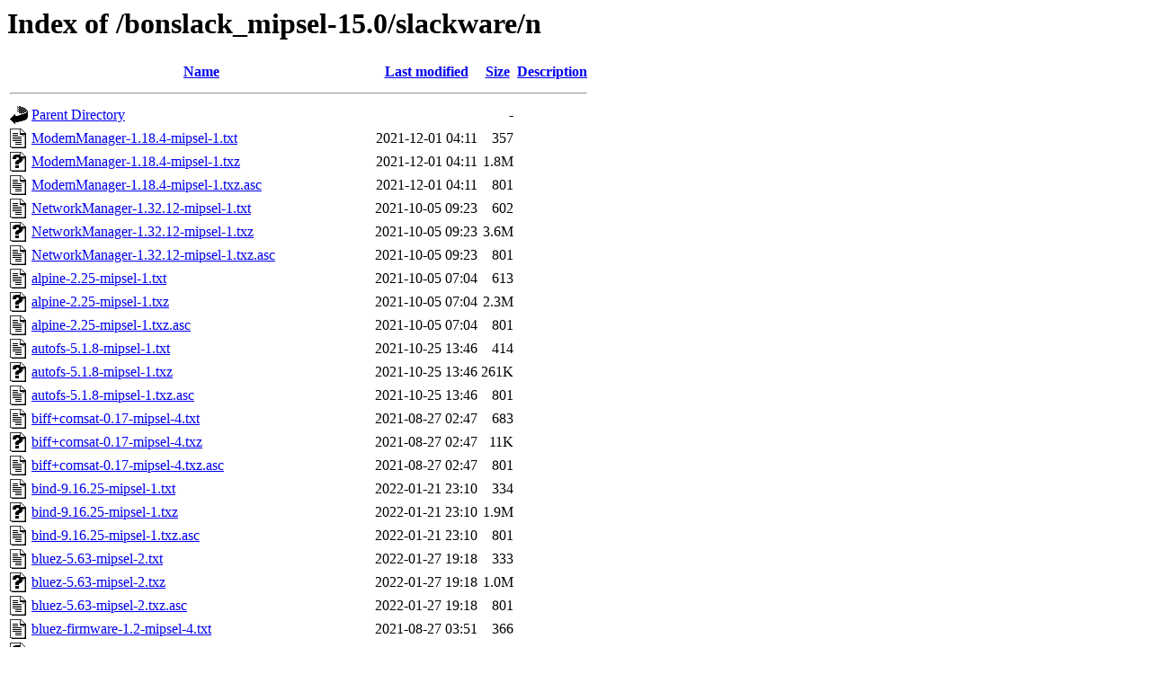

--- FILE ---
content_type: text/html;charset=UTF-8
request_url: https://bonslack.org/bonslack_mipsel-15.0/slackware/n/
body_size: 109908
content:
<!DOCTYPE HTML PUBLIC "-//W3C//DTD HTML 3.2 Final//EN">
<html>
 <head>
  <title>Index of /bonslack_mipsel-15.0/slackware/n</title>
 </head>
 <body>
<h1>Index of /bonslack_mipsel-15.0/slackware/n</h1>
  <table>
   <tr><th valign="top"><img src="/icons/blank.gif" alt="[ICO]"></th><th><a href="?C=N;O=D">Name</a></th><th><a href="?C=M;O=A">Last modified</a></th><th><a href="?C=S;O=A">Size</a></th><th><a href="?C=D;O=A">Description</a></th></tr>
   <tr><th colspan="5"><hr></th></tr>
<tr><td valign="top"><img src="/icons/back.gif" alt="[PARENTDIR]"></td><td><a href="/bonslack_mipsel-15.0/slackware/">Parent Directory</a></td><td>&nbsp;</td><td align="right">  - </td><td>&nbsp;</td></tr>
<tr><td valign="top"><img src="/icons/text.gif" alt="[TXT]"></td><td><a href="ModemManager-1.18.4-mipsel-1.txt">ModemManager-1.18.4-mipsel-1.txt</a></td><td align="right">2021-12-01 04:11  </td><td align="right">357 </td><td>&nbsp;</td></tr>
<tr><td valign="top"><img src="/icons/unknown.gif" alt="[   ]"></td><td><a href="ModemManager-1.18.4-mipsel-1.txz">ModemManager-1.18.4-mipsel-1.txz</a></td><td align="right">2021-12-01 04:11  </td><td align="right">1.8M</td><td>&nbsp;</td></tr>
<tr><td valign="top"><img src="/icons/text.gif" alt="[TXT]"></td><td><a href="ModemManager-1.18.4-mipsel-1.txz.asc">ModemManager-1.18.4-mipsel-1.txz.asc</a></td><td align="right">2021-12-01 04:11  </td><td align="right">801 </td><td>&nbsp;</td></tr>
<tr><td valign="top"><img src="/icons/text.gif" alt="[TXT]"></td><td><a href="NetworkManager-1.32.12-mipsel-1.txt">NetworkManager-1.32.12-mipsel-1.txt</a></td><td align="right">2021-10-05 09:23  </td><td align="right">602 </td><td>&nbsp;</td></tr>
<tr><td valign="top"><img src="/icons/unknown.gif" alt="[   ]"></td><td><a href="NetworkManager-1.32.12-mipsel-1.txz">NetworkManager-1.32.12-mipsel-1.txz</a></td><td align="right">2021-10-05 09:23  </td><td align="right">3.6M</td><td>&nbsp;</td></tr>
<tr><td valign="top"><img src="/icons/text.gif" alt="[TXT]"></td><td><a href="NetworkManager-1.32.12-mipsel-1.txz.asc">NetworkManager-1.32.12-mipsel-1.txz.asc</a></td><td align="right">2021-10-05 09:23  </td><td align="right">801 </td><td>&nbsp;</td></tr>
<tr><td valign="top"><img src="/icons/text.gif" alt="[TXT]"></td><td><a href="alpine-2.25-mipsel-1.txt">alpine-2.25-mipsel-1.txt</a></td><td align="right">2021-10-05 07:04  </td><td align="right">613 </td><td>&nbsp;</td></tr>
<tr><td valign="top"><img src="/icons/unknown.gif" alt="[   ]"></td><td><a href="alpine-2.25-mipsel-1.txz">alpine-2.25-mipsel-1.txz</a></td><td align="right">2021-10-05 07:04  </td><td align="right">2.3M</td><td>&nbsp;</td></tr>
<tr><td valign="top"><img src="/icons/text.gif" alt="[TXT]"></td><td><a href="alpine-2.25-mipsel-1.txz.asc">alpine-2.25-mipsel-1.txz.asc</a></td><td align="right">2021-10-05 07:04  </td><td align="right">801 </td><td>&nbsp;</td></tr>
<tr><td valign="top"><img src="/icons/text.gif" alt="[TXT]"></td><td><a href="autofs-5.1.8-mipsel-1.txt">autofs-5.1.8-mipsel-1.txt</a></td><td align="right">2021-10-25 13:46  </td><td align="right">414 </td><td>&nbsp;</td></tr>
<tr><td valign="top"><img src="/icons/unknown.gif" alt="[   ]"></td><td><a href="autofs-5.1.8-mipsel-1.txz">autofs-5.1.8-mipsel-1.txz</a></td><td align="right">2021-10-25 13:46  </td><td align="right">261K</td><td>&nbsp;</td></tr>
<tr><td valign="top"><img src="/icons/text.gif" alt="[TXT]"></td><td><a href="autofs-5.1.8-mipsel-1.txz.asc">autofs-5.1.8-mipsel-1.txz.asc</a></td><td align="right">2021-10-25 13:46  </td><td align="right">801 </td><td>&nbsp;</td></tr>
<tr><td valign="top"><img src="/icons/text.gif" alt="[TXT]"></td><td><a href="biff+comsat-0.17-mipsel-4.txt">biff+comsat-0.17-mipsel-4.txt</a></td><td align="right">2021-08-27 02:47  </td><td align="right">683 </td><td>&nbsp;</td></tr>
<tr><td valign="top"><img src="/icons/unknown.gif" alt="[   ]"></td><td><a href="biff+comsat-0.17-mipsel-4.txz">biff+comsat-0.17-mipsel-4.txz</a></td><td align="right">2021-08-27 02:47  </td><td align="right"> 11K</td><td>&nbsp;</td></tr>
<tr><td valign="top"><img src="/icons/text.gif" alt="[TXT]"></td><td><a href="biff+comsat-0.17-mipsel-4.txz.asc">biff+comsat-0.17-mipsel-4.txz.asc</a></td><td align="right">2021-08-27 02:47  </td><td align="right">801 </td><td>&nbsp;</td></tr>
<tr><td valign="top"><img src="/icons/text.gif" alt="[TXT]"></td><td><a href="bind-9.16.25-mipsel-1.txt">bind-9.16.25-mipsel-1.txt</a></td><td align="right">2022-01-21 23:10  </td><td align="right">334 </td><td>&nbsp;</td></tr>
<tr><td valign="top"><img src="/icons/unknown.gif" alt="[   ]"></td><td><a href="bind-9.16.25-mipsel-1.txz">bind-9.16.25-mipsel-1.txz</a></td><td align="right">2022-01-21 23:10  </td><td align="right">1.9M</td><td>&nbsp;</td></tr>
<tr><td valign="top"><img src="/icons/text.gif" alt="[TXT]"></td><td><a href="bind-9.16.25-mipsel-1.txz.asc">bind-9.16.25-mipsel-1.txz.asc</a></td><td align="right">2022-01-21 23:10  </td><td align="right">801 </td><td>&nbsp;</td></tr>
<tr><td valign="top"><img src="/icons/text.gif" alt="[TXT]"></td><td><a href="bluez-5.63-mipsel-2.txt">bluez-5.63-mipsel-2.txt</a></td><td align="right">2022-01-27 19:18  </td><td align="right">333 </td><td>&nbsp;</td></tr>
<tr><td valign="top"><img src="/icons/unknown.gif" alt="[   ]"></td><td><a href="bluez-5.63-mipsel-2.txz">bluez-5.63-mipsel-2.txz</a></td><td align="right">2022-01-27 19:18  </td><td align="right">1.0M</td><td>&nbsp;</td></tr>
<tr><td valign="top"><img src="/icons/text.gif" alt="[TXT]"></td><td><a href="bluez-5.63-mipsel-2.txz.asc">bluez-5.63-mipsel-2.txz.asc</a></td><td align="right">2022-01-27 19:18  </td><td align="right">801 </td><td>&nbsp;</td></tr>
<tr><td valign="top"><img src="/icons/text.gif" alt="[TXT]"></td><td><a href="bluez-firmware-1.2-mipsel-4.txt">bluez-firmware-1.2-mipsel-4.txt</a></td><td align="right">2021-08-27 03:51  </td><td align="right">366 </td><td>&nbsp;</td></tr>
<tr><td valign="top"><img src="/icons/unknown.gif" alt="[   ]"></td><td><a href="bluez-firmware-1.2-mipsel-4.txz">bluez-firmware-1.2-mipsel-4.txz</a></td><td align="right">2021-08-27 03:51  </td><td align="right"> 70K</td><td>&nbsp;</td></tr>
<tr><td valign="top"><img src="/icons/text.gif" alt="[TXT]"></td><td><a href="bluez-firmware-1.2-mipsel-4.txz.asc">bluez-firmware-1.2-mipsel-4.txz.asc</a></td><td align="right">2021-08-27 03:51  </td><td align="right">801 </td><td>&nbsp;</td></tr>
<tr><td valign="top"><img src="/icons/text.gif" alt="[TXT]"></td><td><a href="bootp-2.4.3-mipsel-5.txt">bootp-2.4.3-mipsel-5.txt</a></td><td align="right">2021-08-27 03:56  </td><td align="right">420 </td><td>&nbsp;</td></tr>
<tr><td valign="top"><img src="/icons/unknown.gif" alt="[   ]"></td><td><a href="bootp-2.4.3-mipsel-5.txz">bootp-2.4.3-mipsel-5.txz</a></td><td align="right">2021-08-27 03:56  </td><td align="right"> 48K</td><td>&nbsp;</td></tr>
<tr><td valign="top"><img src="/icons/text.gif" alt="[TXT]"></td><td><a href="bootp-2.4.3-mipsel-5.txz.asc">bootp-2.4.3-mipsel-5.txz.asc</a></td><td align="right">2021-08-27 03:56  </td><td align="right">801 </td><td>&nbsp;</td></tr>
<tr><td valign="top"><img src="/icons/text.gif" alt="[TXT]"></td><td><a href="bridge-utils-1.7.1-mipsel-1.txt">bridge-utils-1.7.1-mipsel-1.txt</a></td><td align="right">2021-08-27 03:58  </td><td align="right">588 </td><td>&nbsp;</td></tr>
<tr><td valign="top"><img src="/icons/unknown.gif" alt="[   ]"></td><td><a href="bridge-utils-1.7.1-mipsel-1.txz">bridge-utils-1.7.1-mipsel-1.txz</a></td><td align="right">2021-08-27 03:58  </td><td align="right"> 31K</td><td>&nbsp;</td></tr>
<tr><td valign="top"><img src="/icons/text.gif" alt="[TXT]"></td><td><a href="bridge-utils-1.7.1-mipsel-1.txz.asc">bridge-utils-1.7.1-mipsel-1.txz.asc</a></td><td align="right">2021-08-27 03:58  </td><td align="right">801 </td><td>&nbsp;</td></tr>
<tr><td valign="top"><img src="/icons/text.gif" alt="[TXT]"></td><td><a href="bsd-finger-0.17-mipsel-5.txt">bsd-finger-0.17-mipsel-5.txt</a></td><td align="right">2021-08-27 04:00  </td><td align="right">613 </td><td>&nbsp;</td></tr>
<tr><td valign="top"><img src="/icons/unknown.gif" alt="[   ]"></td><td><a href="bsd-finger-0.17-mipsel-5.txz">bsd-finger-0.17-mipsel-5.txz</a></td><td align="right">2021-08-27 04:00  </td><td align="right"> 20K</td><td>&nbsp;</td></tr>
<tr><td valign="top"><img src="/icons/text.gif" alt="[TXT]"></td><td><a href="bsd-finger-0.17-mipsel-5.txz.asc">bsd-finger-0.17-mipsel-5.txz.asc</a></td><td align="right">2021-08-27 04:00  </td><td align="right">801 </td><td>&nbsp;</td></tr>
<tr><td valign="top"><img src="/icons/text.gif" alt="[TXT]"></td><td><a href="c-ares-1.18.1-mipsel-1.txt">c-ares-1.18.1-mipsel-1.txt</a></td><td align="right">2021-10-29 03:40  </td><td align="right">484 </td><td>&nbsp;</td></tr>
<tr><td valign="top"><img src="/icons/unknown.gif" alt="[   ]"></td><td><a href="c-ares-1.18.1-mipsel-1.txz">c-ares-1.18.1-mipsel-1.txz</a></td><td align="right">2021-10-29 03:40  </td><td align="right">133K</td><td>&nbsp;</td></tr>
<tr><td valign="top"><img src="/icons/text.gif" alt="[TXT]"></td><td><a href="c-ares-1.18.1-mipsel-1.txz.asc">c-ares-1.18.1-mipsel-1.txz.asc</a></td><td align="right">2021-10-29 03:40  </td><td align="right">801 </td><td>&nbsp;</td></tr>
<tr><td valign="top"><img src="/icons/text.gif" alt="[TXT]"></td><td><a href="ca-certificates-20211216-noarch-1.txt">ca-certificates-20211216-noarch-1.txt</a></td><td align="right">2021-12-21 16:18  </td><td align="right">367 </td><td>&nbsp;</td></tr>
<tr><td valign="top"><img src="/icons/unknown.gif" alt="[   ]"></td><td><a href="ca-certificates-20211216-noarch-1.txz">ca-certificates-20211216-noarch-1.txz</a></td><td align="right">2021-12-21 16:18  </td><td align="right">126K</td><td>&nbsp;</td></tr>
<tr><td valign="top"><img src="/icons/text.gif" alt="[TXT]"></td><td><a href="ca-certificates-20211216-noarch-1.txz.asc">ca-certificates-20211216-noarch-1.txz.asc</a></td><td align="right">2021-12-21 16:18  </td><td align="right">801 </td><td>&nbsp;</td></tr>
<tr><td valign="top"><img src="/icons/text.gif" alt="[TXT]"></td><td><a href="cifs-utils-6.14-mipsel-1.txt">cifs-utils-6.14-mipsel-1.txt</a></td><td align="right">2021-10-05 08:59  </td><td align="right">603 </td><td>&nbsp;</td></tr>
<tr><td valign="top"><img src="/icons/unknown.gif" alt="[   ]"></td><td><a href="cifs-utils-6.14-mipsel-1.txz">cifs-utils-6.14-mipsel-1.txz</a></td><td align="right">2021-10-05 08:59  </td><td align="right">212K</td><td>&nbsp;</td></tr>
<tr><td valign="top"><img src="/icons/text.gif" alt="[TXT]"></td><td><a href="cifs-utils-6.14-mipsel-1.txz.asc">cifs-utils-6.14-mipsel-1.txz.asc</a></td><td align="right">2021-10-05 08:59  </td><td align="right">801 </td><td>&nbsp;</td></tr>
<tr><td valign="top"><img src="/icons/text.gif" alt="[TXT]"></td><td><a href="conntrack-tools-1.4.6-mipsel-3.txt">conntrack-tools-1.4.6-mipsel-3.txt</a></td><td align="right">2021-08-27 20:44  </td><td align="right">597 </td><td>&nbsp;</td></tr>
<tr><td valign="top"><img src="/icons/unknown.gif" alt="[   ]"></td><td><a href="conntrack-tools-1.4.6-mipsel-3.txz">conntrack-tools-1.4.6-mipsel-3.txz</a></td><td align="right">2021-08-27 20:44  </td><td align="right">139K</td><td>&nbsp;</td></tr>
<tr><td valign="top"><img src="/icons/text.gif" alt="[TXT]"></td><td><a href="conntrack-tools-1.4.6-mipsel-3.txz.asc">conntrack-tools-1.4.6-mipsel-3.txz.asc</a></td><td align="right">2021-08-27 20:44  </td><td align="right">801 </td><td>&nbsp;</td></tr>
<tr><td valign="top"><img src="/icons/text.gif" alt="[TXT]"></td><td><a href="crda-4.14-mipsel-3.txt">crda-4.14-mipsel-3.txt</a></td><td align="right">2021-08-27 22:53  </td><td align="right">409 </td><td>&nbsp;</td></tr>
<tr><td valign="top"><img src="/icons/unknown.gif" alt="[   ]"></td><td><a href="crda-4.14-mipsel-3.txz">crda-4.14-mipsel-3.txz</a></td><td align="right">2021-08-27 22:53  </td><td align="right"> 67K</td><td>&nbsp;</td></tr>
<tr><td valign="top"><img src="/icons/text.gif" alt="[TXT]"></td><td><a href="crda-4.14-mipsel-3.txz.asc">crda-4.14-mipsel-3.txz.asc</a></td><td align="right">2021-08-27 22:53  </td><td align="right">801 </td><td>&nbsp;</td></tr>
<tr><td valign="top"><img src="/icons/text.gif" alt="[TXT]"></td><td><a href="curl-7.81.0-mipsel-1.txt">curl-7.81.0-mipsel-1.txt</a></td><td align="right">2022-01-06 17:44  </td><td align="right">552 </td><td>&nbsp;</td></tr>
<tr><td valign="top"><img src="/icons/unknown.gif" alt="[   ]"></td><td><a href="curl-7.81.0-mipsel-1.txz">curl-7.81.0-mipsel-1.txz</a></td><td align="right">2022-01-06 17:44  </td><td align="right">1.2M</td><td>&nbsp;</td></tr>
<tr><td valign="top"><img src="/icons/text.gif" alt="[TXT]"></td><td><a href="curl-7.81.0-mipsel-1.txz.asc">curl-7.81.0-mipsel-1.txz.asc</a></td><td align="right">2022-01-06 17:44  </td><td align="right">801 </td><td>&nbsp;</td></tr>
<tr><td valign="top"><img src="/icons/text.gif" alt="[TXT]"></td><td><a href="cyrus-sasl-2.1.27-mipsel-7.txt">cyrus-sasl-2.1.27-mipsel-7.txt</a></td><td align="right">2021-08-23 01:24  </td><td align="right">373 </td><td>&nbsp;</td></tr>
<tr><td valign="top"><img src="/icons/unknown.gif" alt="[   ]"></td><td><a href="cyrus-sasl-2.1.27-mipsel-7.txz">cyrus-sasl-2.1.27-mipsel-7.txz</a></td><td align="right">2021-08-23 01:24  </td><td align="right">964K</td><td>&nbsp;</td></tr>
<tr><td valign="top"><img src="/icons/text.gif" alt="[TXT]"></td><td><a href="cyrus-sasl-2.1.27-mipsel-7.txz.asc">cyrus-sasl-2.1.27-mipsel-7.txz.asc</a></td><td align="right">2021-08-23 01:24  </td><td align="right">801 </td><td>&nbsp;</td></tr>
<tr><td valign="top"><img src="/icons/text.gif" alt="[TXT]"></td><td><a href="daemon-0.8-mipsel-1.txt">daemon-0.8-mipsel-1.txt</a></td><td align="right">2021-08-28 02:56  </td><td align="right">456 </td><td>&nbsp;</td></tr>
<tr><td valign="top"><img src="/icons/unknown.gif" alt="[   ]"></td><td><a href="daemon-0.8-mipsel-1.txz">daemon-0.8-mipsel-1.txz</a></td><td align="right">2021-08-28 02:56  </td><td align="right"> 97K</td><td>&nbsp;</td></tr>
<tr><td valign="top"><img src="/icons/text.gif" alt="[TXT]"></td><td><a href="daemon-0.8-mipsel-1.txz.asc">daemon-0.8-mipsel-1.txz.asc</a></td><td align="right">2021-08-28 02:56  </td><td align="right">801 </td><td>&nbsp;</td></tr>
<tr><td valign="top"><img src="/icons/text.gif" alt="[TXT]"></td><td><a href="dehydrated-0.7.0-noarch-3.txt">dehydrated-0.7.0-noarch-3.txt</a></td><td align="right">2021-09-11 15:28  </td><td align="right">515 </td><td>&nbsp;</td></tr>
<tr><td valign="top"><img src="/icons/unknown.gif" alt="[   ]"></td><td><a href="dehydrated-0.7.0-noarch-3.txz">dehydrated-0.7.0-noarch-3.txz</a></td><td align="right">2021-09-11 15:28  </td><td align="right"> 36K</td><td>&nbsp;</td></tr>
<tr><td valign="top"><img src="/icons/text.gif" alt="[TXT]"></td><td><a href="dehydrated-0.7.0-noarch-3.txz.asc">dehydrated-0.7.0-noarch-3.txz.asc</a></td><td align="right">2021-09-11 15:28  </td><td align="right">801 </td><td>&nbsp;</td></tr>
<tr><td valign="top"><img src="/icons/text.gif" alt="[TXT]"></td><td><a href="dhcp-4.4.2_P1-mipsel-1.txt">dhcp-4.4.2_P1-mipsel-1.txt</a></td><td align="right">2021-08-28 02:50  </td><td align="right">641 </td><td>&nbsp;</td></tr>
<tr><td valign="top"><img src="/icons/unknown.gif" alt="[   ]"></td><td><a href="dhcp-4.4.2_P1-mipsel-1.txz">dhcp-4.4.2_P1-mipsel-1.txz</a></td><td align="right">2021-08-28 02:50  </td><td align="right">1.7M</td><td>&nbsp;</td></tr>
<tr><td valign="top"><img src="/icons/text.gif" alt="[TXT]"></td><td><a href="dhcp-4.4.2_P1-mipsel-1.txz.asc">dhcp-4.4.2_P1-mipsel-1.txz.asc</a></td><td align="right">2021-08-28 02:50  </td><td align="right">801 </td><td>&nbsp;</td></tr>
<tr><td valign="top"><img src="/icons/text.gif" alt="[TXT]"></td><td><a href="dhcpcd-9.4.1-mipsel-1.txt">dhcpcd-9.4.1-mipsel-1.txt</a></td><td align="right">2021-10-26 17:32  </td><td align="right">493 </td><td>&nbsp;</td></tr>
<tr><td valign="top"><img src="/icons/unknown.gif" alt="[   ]"></td><td><a href="dhcpcd-9.4.1-mipsel-1.txz">dhcpcd-9.4.1-mipsel-1.txz</a></td><td align="right">2021-10-26 17:32  </td><td align="right">172K</td><td>&nbsp;</td></tr>
<tr><td valign="top"><img src="/icons/text.gif" alt="[TXT]"></td><td><a href="dhcpcd-9.4.1-mipsel-1.txz.asc">dhcpcd-9.4.1-mipsel-1.txz.asc</a></td><td align="right">2021-10-26 17:32  </td><td align="right">801 </td><td>&nbsp;</td></tr>
<tr><td valign="top"><img src="/icons/text.gif" alt="[TXT]"></td><td><a href="dnsmasq-2.86-mipsel-1.txt">dnsmasq-2.86-mipsel-1.txt</a></td><td align="right">2021-09-25 22:57  </td><td align="right">443 </td><td>&nbsp;</td></tr>
<tr><td valign="top"><img src="/icons/unknown.gif" alt="[   ]"></td><td><a href="dnsmasq-2.86-mipsel-1.txz">dnsmasq-2.86-mipsel-1.txz</a></td><td align="right">2021-09-25 22:57  </td><td align="right">359K</td><td>&nbsp;</td></tr>
<tr><td valign="top"><img src="/icons/text.gif" alt="[TXT]"></td><td><a href="dnsmasq-2.86-mipsel-1.txz.asc">dnsmasq-2.86-mipsel-1.txz.asc</a></td><td align="right">2021-09-25 22:57  </td><td align="right">801 </td><td>&nbsp;</td></tr>
<tr><td valign="top"><img src="/icons/text.gif" alt="[TXT]"></td><td><a href="dovecot-2.3.17.1-mipsel-1.txt">dovecot-2.3.17.1-mipsel-1.txt</a></td><td align="right">2021-12-12 20:54  </td><td align="right">450 </td><td>&nbsp;</td></tr>
<tr><td valign="top"><img src="/icons/unknown.gif" alt="[   ]"></td><td><a href="dovecot-2.3.17.1-mipsel-1.txz">dovecot-2.3.17.1-mipsel-1.txz</a></td><td align="right">2021-12-12 20:54  </td><td align="right">3.1M</td><td>&nbsp;</td></tr>
<tr><td valign="top"><img src="/icons/text.gif" alt="[TXT]"></td><td><a href="dovecot-2.3.17.1-mipsel-1.txz.asc">dovecot-2.3.17.1-mipsel-1.txz.asc</a></td><td align="right">2021-12-12 20:54  </td><td align="right">801 </td><td>&nbsp;</td></tr>
<tr><td valign="top"><img src="/icons/text.gif" alt="[TXT]"></td><td><a href="ebtables-2.0.11-mipsel-3.txt">ebtables-2.0.11-mipsel-3.txt</a></td><td align="right">2021-08-27 01:46  </td><td align="right">423 </td><td>&nbsp;</td></tr>
<tr><td valign="top"><img src="/icons/unknown.gif" alt="[   ]"></td><td><a href="ebtables-2.0.11-mipsel-3.txz">ebtables-2.0.11-mipsel-3.txz</a></td><td align="right">2021-08-27 01:46  </td><td align="right"> 71K</td><td>&nbsp;</td></tr>
<tr><td valign="top"><img src="/icons/text.gif" alt="[TXT]"></td><td><a href="ebtables-2.0.11-mipsel-3.txz.asc">ebtables-2.0.11-mipsel-3.txz.asc</a></td><td align="right">2021-08-27 01:46  </td><td align="right">801 </td><td>&nbsp;</td></tr>
<tr><td valign="top"><img src="/icons/text.gif" alt="[TXT]"></td><td><a href="elm-2.5.8-mipsel-7.txt">elm-2.5.8-mipsel-7.txt</a></td><td align="right">2021-08-28 03:14  </td><td align="right">224 </td><td>&nbsp;</td></tr>
<tr><td valign="top"><img src="/icons/unknown.gif" alt="[   ]"></td><td><a href="elm-2.5.8-mipsel-7.txz">elm-2.5.8-mipsel-7.txz</a></td><td align="right">2021-08-28 03:14  </td><td align="right">243K</td><td>&nbsp;</td></tr>
<tr><td valign="top"><img src="/icons/text.gif" alt="[TXT]"></td><td><a href="elm-2.5.8-mipsel-7.txz.asc">elm-2.5.8-mipsel-7.txz.asc</a></td><td align="right">2021-08-28 03:14  </td><td align="right">801 </td><td>&nbsp;</td></tr>
<tr><td valign="top"><img src="/icons/text.gif" alt="[TXT]"></td><td><a href="epic5-2.1.6-mipsel-3.txt">epic5-2.1.6-mipsel-3.txt</a></td><td align="right">2021-11-06 21:50  </td><td align="right">318 </td><td>&nbsp;</td></tr>
<tr><td valign="top"><img src="/icons/unknown.gif" alt="[   ]"></td><td><a href="epic5-2.1.6-mipsel-3.txz">epic5-2.1.6-mipsel-3.txz</a></td><td align="right">2021-11-06 21:50  </td><td align="right">737K</td><td>&nbsp;</td></tr>
<tr><td valign="top"><img src="/icons/text.gif" alt="[TXT]"></td><td><a href="epic5-2.1.6-mipsel-3.txz.asc">epic5-2.1.6-mipsel-3.txz.asc</a></td><td align="right">2021-11-06 21:50  </td><td align="right">801 </td><td>&nbsp;</td></tr>
<tr><td valign="top"><img src="/icons/text.gif" alt="[TXT]"></td><td><a href="ethtool-5.16-mipsel-1.txt">ethtool-5.16-mipsel-1.txt</a></td><td align="right">2022-01-21 23:38  </td><td align="right">440 </td><td>&nbsp;</td></tr>
<tr><td valign="top"><img src="/icons/unknown.gif" alt="[   ]"></td><td><a href="ethtool-5.16-mipsel-1.txz">ethtool-5.16-mipsel-1.txz</a></td><td align="right">2022-01-21 23:38  </td><td align="right">161K</td><td>&nbsp;</td></tr>
<tr><td valign="top"><img src="/icons/text.gif" alt="[TXT]"></td><td><a href="ethtool-5.16-mipsel-1.txz.asc">ethtool-5.16-mipsel-1.txz.asc</a></td><td align="right">2022-01-21 23:38  </td><td align="right">801 </td><td>&nbsp;</td></tr>
<tr><td valign="top"><img src="/icons/text.gif" alt="[TXT]"></td><td><a href="fetchmail-6.4.27-mipsel-1.txt">fetchmail-6.4.27-mipsel-1.txt</a></td><td align="right">2022-01-28 20:13  </td><td align="right">604 </td><td>&nbsp;</td></tr>
<tr><td valign="top"><img src="/icons/unknown.gif" alt="[   ]"></td><td><a href="fetchmail-6.4.27-mipsel-1.txz">fetchmail-6.4.27-mipsel-1.txz</a></td><td align="right">2022-01-28 20:13  </td><td align="right">640K</td><td>&nbsp;</td></tr>
<tr><td valign="top"><img src="/icons/text.gif" alt="[TXT]"></td><td><a href="fetchmail-6.4.27-mipsel-1.txz.asc">fetchmail-6.4.27-mipsel-1.txz.asc</a></td><td align="right">2022-01-28 20:13  </td><td align="right">801 </td><td>&nbsp;</td></tr>
<tr><td valign="top"><img src="/icons/text.gif" alt="[TXT]"></td><td><a href="getmail-6.18.6-mipsel-1.txt">getmail-6.18.6-mipsel-1.txt</a></td><td align="right">2022-01-14 22:58  </td><td align="right">362 </td><td>&nbsp;</td></tr>
<tr><td valign="top"><img src="/icons/unknown.gif" alt="[   ]"></td><td><a href="getmail-6.18.6-mipsel-1.txz">getmail-6.18.6-mipsel-1.txz</a></td><td align="right">2022-01-14 22:58  </td><td align="right">178K</td><td>&nbsp;</td></tr>
<tr><td valign="top"><img src="/icons/text.gif" alt="[TXT]"></td><td><a href="getmail-6.18.6-mipsel-1.txz.asc">getmail-6.18.6-mipsel-1.txz.asc</a></td><td align="right">2022-01-14 22:58  </td><td align="right">801 </td><td>&nbsp;</td></tr>
<tr><td valign="top"><img src="/icons/text.gif" alt="[TXT]"></td><td><a href="gnupg-1.4.23-mipsel-4.txt">gnupg-1.4.23-mipsel-4.txt</a></td><td align="right">2021-08-27 02:02  </td><td align="right">369 </td><td>&nbsp;</td></tr>
<tr><td valign="top"><img src="/icons/unknown.gif" alt="[   ]"></td><td><a href="gnupg-1.4.23-mipsel-4.txz">gnupg-1.4.23-mipsel-4.txz</a></td><td align="right">2021-08-27 02:02  </td><td align="right">1.1M</td><td>&nbsp;</td></tr>
<tr><td valign="top"><img src="/icons/text.gif" alt="[TXT]"></td><td><a href="gnupg-1.4.23-mipsel-4.txz.asc">gnupg-1.4.23-mipsel-4.txz.asc</a></td><td align="right">2021-08-27 02:02  </td><td align="right">801 </td><td>&nbsp;</td></tr>
<tr><td valign="top"><img src="/icons/text.gif" alt="[TXT]"></td><td><a href="gnupg2-2.2.33-mipsel-1.txt">gnupg2-2.2.33-mipsel-1.txt</a></td><td align="right">2021-12-01 04:25  </td><td align="right">598 </td><td>&nbsp;</td></tr>
<tr><td valign="top"><img src="/icons/unknown.gif" alt="[   ]"></td><td><a href="gnupg2-2.2.33-mipsel-1.txz">gnupg2-2.2.33-mipsel-1.txz</a></td><td align="right">2021-12-01 04:25  </td><td align="right">2.2M</td><td>&nbsp;</td></tr>
<tr><td valign="top"><img src="/icons/text.gif" alt="[TXT]"></td><td><a href="gnupg2-2.2.33-mipsel-1.txz.asc">gnupg2-2.2.33-mipsel-1.txz.asc</a></td><td align="right">2021-12-01 04:25  </td><td align="right">801 </td><td>&nbsp;</td></tr>
<tr><td valign="top"><img src="/icons/text.gif" alt="[TXT]"></td><td><a href="gnutls-3.7.2-mipsel-1.txt">gnutls-3.7.2-mipsel-1.txt</a></td><td align="right">2021-10-13 09:18  </td><td align="right">492 </td><td>&nbsp;</td></tr>
<tr><td valign="top"><img src="/icons/unknown.gif" alt="[   ]"></td><td><a href="gnutls-3.7.2-mipsel-1.txz">gnutls-3.7.2-mipsel-1.txz</a></td><td align="right">2021-10-13 09:18  </td><td align="right">2.6M</td><td>&nbsp;</td></tr>
<tr><td valign="top"><img src="/icons/text.gif" alt="[TXT]"></td><td><a href="gnutls-3.7.2-mipsel-1.txz.asc">gnutls-3.7.2-mipsel-1.txz.asc</a></td><td align="right">2021-10-13 09:18  </td><td align="right">801 </td><td>&nbsp;</td></tr>
<tr><td valign="top"><img src="/icons/text.gif" alt="[TXT]"></td><td><a href="gpa-0.10.0-mipsel-3.txt">gpa-0.10.0-mipsel-3.txt</a></td><td align="right">2021-09-08 23:44  </td><td align="right">286 </td><td>&nbsp;</td></tr>
<tr><td valign="top"><img src="/icons/unknown.gif" alt="[   ]"></td><td><a href="gpa-0.10.0-mipsel-3.txz">gpa-0.10.0-mipsel-3.txz</a></td><td align="right">2021-09-08 23:44  </td><td align="right">268K</td><td>&nbsp;</td></tr>
<tr><td valign="top"><img src="/icons/text.gif" alt="[TXT]"></td><td><a href="gpa-0.10.0-mipsel-3.txz.asc">gpa-0.10.0-mipsel-3.txz.asc</a></td><td align="right">2021-09-08 23:44  </td><td align="right">801 </td><td>&nbsp;</td></tr>
<tr><td valign="top"><img src="/icons/text.gif" alt="[TXT]"></td><td><a href="gpgme-1.16.0-mipsel-3.txt">gpgme-1.16.0-mipsel-3.txt</a></td><td align="right">2021-11-06 23:22  </td><td align="right">537 </td><td>&nbsp;</td></tr>
<tr><td valign="top"><img src="/icons/unknown.gif" alt="[   ]"></td><td><a href="gpgme-1.16.0-mipsel-3.txz">gpgme-1.16.0-mipsel-3.txz</a></td><td align="right">2021-11-06 23:22  </td><td align="right">836K</td><td>&nbsp;</td></tr>
<tr><td valign="top"><img src="/icons/text.gif" alt="[TXT]"></td><td><a href="gpgme-1.16.0-mipsel-3.txz.asc">gpgme-1.16.0-mipsel-3.txz.asc</a></td><td align="right">2021-11-06 23:22  </td><td align="right">801 </td><td>&nbsp;</td></tr>
<tr><td valign="top"><img src="/icons/text.gif" alt="[TXT]"></td><td><a href="htdig-3.2.0b6-mipsel-8.txt">htdig-3.2.0b6-mipsel-8.txt</a></td><td align="right">2021-09-10 20:50  </td><td align="right">434 </td><td>&nbsp;</td></tr>
<tr><td valign="top"><img src="/icons/unknown.gif" alt="[   ]"></td><td><a href="htdig-3.2.0b6-mipsel-8.txz">htdig-3.2.0b6-mipsel-8.txz</a></td><td align="right">2021-09-10 20:50  </td><td align="right">851K</td><td>&nbsp;</td></tr>
<tr><td valign="top"><img src="/icons/text.gif" alt="[TXT]"></td><td><a href="htdig-3.2.0b6-mipsel-8.txz.asc">htdig-3.2.0b6-mipsel-8.txz.asc</a></td><td align="right">2021-09-10 20:50  </td><td align="right">801 </td><td>&nbsp;</td></tr>
<tr><td valign="top"><img src="/icons/text.gif" alt="[TXT]"></td><td><a href="httpd-2.4.52-mipsel-1.txt">httpd-2.4.52-mipsel-1.txt</a></td><td align="right">2021-12-25 01:06  </td><td align="right">513 </td><td>&nbsp;</td></tr>
<tr><td valign="top"><img src="/icons/unknown.gif" alt="[   ]"></td><td><a href="httpd-2.4.52-mipsel-1.txz">httpd-2.4.52-mipsel-1.txz</a></td><td align="right">2021-12-25 01:06  </td><td align="right">3.6M</td><td>&nbsp;</td></tr>
<tr><td valign="top"><img src="/icons/text.gif" alt="[TXT]"></td><td><a href="httpd-2.4.52-mipsel-1.txz.asc">httpd-2.4.52-mipsel-1.txz.asc</a></td><td align="right">2021-12-25 01:06  </td><td align="right">801 </td><td>&nbsp;</td></tr>
<tr><td valign="top"><img src="/icons/text.gif" alt="[TXT]"></td><td><a href="icmpinfo-1.11-mipsel-5.txt">icmpinfo-1.11-mipsel-5.txt</a></td><td align="right">2021-08-28 04:03  </td><td align="right">365 </td><td>&nbsp;</td></tr>
<tr><td valign="top"><img src="/icons/unknown.gif" alt="[   ]"></td><td><a href="icmpinfo-1.11-mipsel-5.txz">icmpinfo-1.11-mipsel-5.txz</a></td><td align="right">2021-08-28 04:03  </td><td align="right">9.2K</td><td>&nbsp;</td></tr>
<tr><td valign="top"><img src="/icons/text.gif" alt="[TXT]"></td><td><a href="icmpinfo-1.11-mipsel-5.txz.asc">icmpinfo-1.11-mipsel-5.txz.asc</a></td><td align="right">2021-08-28 04:03  </td><td align="right">801 </td><td>&nbsp;</td></tr>
<tr><td valign="top"><img src="/icons/text.gif" alt="[TXT]"></td><td><a href="iftop-1.0pre4-mipsel-4.txt">iftop-1.0pre4-mipsel-4.txt</a></td><td align="right">2021-08-28 04:10  </td><td align="right">412 </td><td>&nbsp;</td></tr>
<tr><td valign="top"><img src="/icons/unknown.gif" alt="[   ]"></td><td><a href="iftop-1.0pre4-mipsel-4.txz">iftop-1.0pre4-mipsel-4.txz</a></td><td align="right">2021-08-28 04:10  </td><td align="right"> 39K</td><td>&nbsp;</td></tr>
<tr><td valign="top"><img src="/icons/text.gif" alt="[TXT]"></td><td><a href="iftop-1.0pre4-mipsel-4.txz.asc">iftop-1.0pre4-mipsel-4.txz.asc</a></td><td align="right">2021-08-28 04:10  </td><td align="right">801 </td><td>&nbsp;</td></tr>
<tr><td valign="top"><img src="/icons/text.gif" alt="[TXT]"></td><td><a href="inetd-1.79s-mipsel-14.txt">inetd-1.79s-mipsel-14.txt</a></td><td align="right">2021-08-08 23:12  </td><td align="right">452 </td><td>&nbsp;</td></tr>
<tr><td valign="top"><img src="/icons/unknown.gif" alt="[   ]"></td><td><a href="inetd-1.79s-mipsel-14.txz">inetd-1.79s-mipsel-14.txz</a></td><td align="right">2021-08-08 23:12  </td><td align="right"> 20K</td><td>&nbsp;</td></tr>
<tr><td valign="top"><img src="/icons/text.gif" alt="[TXT]"></td><td><a href="inetd-1.79s-mipsel-14.txz.asc">inetd-1.79s-mipsel-14.txz.asc</a></td><td align="right">2021-08-08 23:12  </td><td align="right">801 </td><td>&nbsp;</td></tr>
<tr><td valign="top"><img src="/icons/text.gif" alt="[TXT]"></td><td><a href="iproute2-5.16.0-mipsel-1.txt">iproute2-5.16.0-mipsel-1.txt</a></td><td align="right">2022-01-14 21:35  </td><td align="right">476 </td><td>&nbsp;</td></tr>
<tr><td valign="top"><img src="/icons/unknown.gif" alt="[   ]"></td><td><a href="iproute2-5.16.0-mipsel-1.txz">iproute2-5.16.0-mipsel-1.txz</a></td><td align="right">2022-01-14 21:35  </td><td align="right">899K</td><td>&nbsp;</td></tr>
<tr><td valign="top"><img src="/icons/text.gif" alt="[TXT]"></td><td><a href="iproute2-5.16.0-mipsel-1.txz.asc">iproute2-5.16.0-mipsel-1.txz.asc</a></td><td align="right">2022-01-14 21:35  </td><td align="right">801 </td><td>&nbsp;</td></tr>
<tr><td valign="top"><img src="/icons/text.gif" alt="[TXT]"></td><td><a href="ipset-7.15-mipsel-1.txt">ipset-7.15-mipsel-1.txt</a></td><td align="right">2021-08-27 01:13  </td><td align="right">442 </td><td>&nbsp;</td></tr>
<tr><td valign="top"><img src="/icons/unknown.gif" alt="[   ]"></td><td><a href="ipset-7.15-mipsel-1.txz">ipset-7.15-mipsel-1.txz</a></td><td align="right">2021-08-27 01:13  </td><td align="right"> 83K</td><td>&nbsp;</td></tr>
<tr><td valign="top"><img src="/icons/text.gif" alt="[TXT]"></td><td><a href="ipset-7.15-mipsel-1.txz.asc">ipset-7.15-mipsel-1.txz.asc</a></td><td align="right">2021-08-27 01:13  </td><td align="right">801 </td><td>&nbsp;</td></tr>
<tr><td valign="top"><img src="/icons/text.gif" alt="[TXT]"></td><td><a href="iptables-1.8.7-mipsel-3.txt">iptables-1.8.7-mipsel-3.txt</a></td><td align="right">2021-08-27 01:43  </td><td align="right">642 </td><td>&nbsp;</td></tr>
<tr><td valign="top"><img src="/icons/unknown.gif" alt="[   ]"></td><td><a href="iptables-1.8.7-mipsel-3.txz">iptables-1.8.7-mipsel-3.txz</a></td><td align="right">2021-08-27 01:43  </td><td align="right">415K</td><td>&nbsp;</td></tr>
<tr><td valign="top"><img src="/icons/text.gif" alt="[TXT]"></td><td><a href="iptables-1.8.7-mipsel-3.txz.asc">iptables-1.8.7-mipsel-3.txz.asc</a></td><td align="right">2021-08-27 01:43  </td><td align="right">801 </td><td>&nbsp;</td></tr>
<tr><td valign="top"><img src="/icons/text.gif" alt="[TXT]"></td><td><a href="iptraf-ng-1.2.1-mipsel-3.txt">iptraf-ng-1.2.1-mipsel-3.txt</a></td><td align="right">2021-08-28 04:13  </td><td align="right">584 </td><td>&nbsp;</td></tr>
<tr><td valign="top"><img src="/icons/unknown.gif" alt="[   ]"></td><td><a href="iptraf-ng-1.2.1-mipsel-3.txz">iptraf-ng-1.2.1-mipsel-3.txz</a></td><td align="right">2023-05-16 15:13  </td><td align="right">257K</td><td>&nbsp;</td></tr>
<tr><td valign="top"><img src="/icons/text.gif" alt="[TXT]"></td><td><a href="iptraf-ng-1.2.1-mipsel-3.txz.asc">iptraf-ng-1.2.1-mipsel-3.txz.asc</a></td><td align="right">2023-05-16 15:13  </td><td align="right">801 </td><td>&nbsp;</td></tr>
<tr><td valign="top"><img src="/icons/text.gif" alt="[TXT]"></td><td><a href="iputils-20211215-mipsel-1.txt">iputils-20211215-mipsel-1.txt</a></td><td align="right">2021-12-18 01:05  </td><td align="right">409 </td><td>&nbsp;</td></tr>
<tr><td valign="top"><img src="/icons/unknown.gif" alt="[   ]"></td><td><a href="iputils-20211215-mipsel-1.txz">iputils-20211215-mipsel-1.txz</a></td><td align="right">2021-12-18 01:05  </td><td align="right"> 80K</td><td>&nbsp;</td></tr>
<tr><td valign="top"><img src="/icons/text.gif" alt="[TXT]"></td><td><a href="iputils-20211215-mipsel-1.txz.asc">iputils-20211215-mipsel-1.txz.asc</a></td><td align="right">2021-12-18 01:05  </td><td align="right">801 </td><td>&nbsp;</td></tr>
<tr><td valign="top"><img src="/icons/text.gif" alt="[TXT]"></td><td><a href="ipw2100-fw-1.3-fw-3.txt">ipw2100-fw-1.3-fw-3.txt</a></td><td align="right">2021-09-11 16:25  </td><td align="right">479 </td><td>&nbsp;</td></tr>
<tr><td valign="top"><img src="/icons/unknown.gif" alt="[   ]"></td><td><a href="ipw2100-fw-1.3-fw-3.txz">ipw2100-fw-1.3-fw-3.txz</a></td><td align="right">2021-09-11 16:25  </td><td align="right">116K</td><td>&nbsp;</td></tr>
<tr><td valign="top"><img src="/icons/text.gif" alt="[TXT]"></td><td><a href="ipw2100-fw-1.3-fw-3.txz.asc">ipw2100-fw-1.3-fw-3.txz.asc</a></td><td align="right">2021-09-11 16:25  </td><td align="right">801 </td><td>&nbsp;</td></tr>
<tr><td valign="top"><img src="/icons/text.gif" alt="[TXT]"></td><td><a href="ipw2200-fw-3.1-fw-3.txt">ipw2200-fw-3.1-fw-3.txt</a></td><td align="right">2021-09-11 16:26  </td><td align="right">532 </td><td>&nbsp;</td></tr>
<tr><td valign="top"><img src="/icons/unknown.gif" alt="[   ]"></td><td><a href="ipw2200-fw-3.1-fw-3.txz">ipw2200-fw-3.1-fw-3.txz</a></td><td align="right">2021-09-11 16:26  </td><td align="right">116K</td><td>&nbsp;</td></tr>
<tr><td valign="top"><img src="/icons/text.gif" alt="[TXT]"></td><td><a href="ipw2200-fw-3.1-fw-3.txz.asc">ipw2200-fw-3.1-fw-3.txz.asc</a></td><td align="right">2021-09-11 16:26  </td><td align="right">801 </td><td>&nbsp;</td></tr>
<tr><td valign="top"><img src="/icons/text.gif" alt="[TXT]"></td><td><a href="irssi-1.2.3-mipsel-2.txt">irssi-1.2.3-mipsel-2.txt</a></td><td align="right">2021-08-28 04:39  </td><td align="right">331 </td><td>&nbsp;</td></tr>
<tr><td valign="top"><img src="/icons/unknown.gif" alt="[   ]"></td><td><a href="irssi-1.2.3-mipsel-2.txz">irssi-1.2.3-mipsel-2.txz</a></td><td align="right">2021-08-28 04:39  </td><td align="right">558K</td><td>&nbsp;</td></tr>
<tr><td valign="top"><img src="/icons/text.gif" alt="[TXT]"></td><td><a href="irssi-1.2.3-mipsel-2.txz.asc">irssi-1.2.3-mipsel-2.txz.asc</a></td><td align="right">2021-08-28 04:39  </td><td align="right">801 </td><td>&nbsp;</td></tr>
<tr><td valign="top"><img src="/icons/text.gif" alt="[TXT]"></td><td><a href="iw-5.16-mipsel-1.txt">iw-5.16-mipsel-1.txt</a></td><td align="right">2021-11-10 13:33  </td><td align="right">422 </td><td>&nbsp;</td></tr>
<tr><td valign="top"><img src="/icons/unknown.gif" alt="[   ]"></td><td><a href="iw-5.16-mipsel-1.txz">iw-5.16-mipsel-1.txz</a></td><td align="right">2021-11-10 13:33  </td><td align="right"> 79K</td><td>&nbsp;</td></tr>
<tr><td valign="top"><img src="/icons/text.gif" alt="[TXT]"></td><td><a href="iw-5.16-mipsel-1.txz.asc">iw-5.16-mipsel-1.txz.asc</a></td><td align="right">2021-11-10 13:33  </td><td align="right">801 </td><td>&nbsp;</td></tr>
<tr><td valign="top"><img src="/icons/text.gif" alt="[TXT]"></td><td><a href="krb5-1.19.2-mipsel-2.txt">krb5-1.19.2-mipsel-2.txt</a></td><td align="right">2021-10-22 02:20  </td><td align="right">304 </td><td>&nbsp;</td></tr>
<tr><td valign="top"><img src="/icons/unknown.gif" alt="[   ]"></td><td><a href="krb5-1.19.2-mipsel-2.txz">krb5-1.19.2-mipsel-2.txz</a></td><td align="right">2021-10-22 02:20  </td><td align="right">1.1M</td><td>&nbsp;</td></tr>
<tr><td valign="top"><img src="/icons/text.gif" alt="[TXT]"></td><td><a href="krb5-1.19.2-mipsel-2.txz.asc">krb5-1.19.2-mipsel-2.txz.asc</a></td><td align="right">2021-10-22 02:20  </td><td align="right">801 </td><td>&nbsp;</td></tr>
<tr><td valign="top"><img src="/icons/text.gif" alt="[TXT]"></td><td><a href="lftp-4.9.2-mipsel-3.txt">lftp-4.9.2-mipsel-3.txt</a></td><td align="right">2021-08-28 05:52  </td><td align="right">546 </td><td>&nbsp;</td></tr>
<tr><td valign="top"><img src="/icons/unknown.gif" alt="[   ]"></td><td><a href="lftp-4.9.2-mipsel-3.txz">lftp-4.9.2-mipsel-3.txz</a></td><td align="right">2021-08-28 05:52  </td><td align="right">839K</td><td>&nbsp;</td></tr>
<tr><td valign="top"><img src="/icons/text.gif" alt="[TXT]"></td><td><a href="lftp-4.9.2-mipsel-3.txz.asc">lftp-4.9.2-mipsel-3.txz.asc</a></td><td align="right">2021-08-28 05:52  </td><td align="right">801 </td><td>&nbsp;</td></tr>
<tr><td valign="top"><img src="/icons/text.gif" alt="[TXT]"></td><td><a href="libassuan-2.5.5-mipsel-1.txt">libassuan-2.5.5-mipsel-1.txt</a></td><td align="right">2021-08-26 20:52  </td><td align="right">252 </td><td>&nbsp;</td></tr>
<tr><td valign="top"><img src="/icons/unknown.gif" alt="[   ]"></td><td><a href="libassuan-2.5.5-mipsel-1.txz">libassuan-2.5.5-mipsel-1.txz</a></td><td align="right">2021-08-26 20:52  </td><td align="right">115K</td><td>&nbsp;</td></tr>
<tr><td valign="top"><img src="/icons/text.gif" alt="[TXT]"></td><td><a href="libassuan-2.5.5-mipsel-1.txz.asc">libassuan-2.5.5-mipsel-1.txz.asc</a></td><td align="right">2021-08-26 20:52  </td><td align="right">801 </td><td>&nbsp;</td></tr>
<tr><td valign="top"><img src="/icons/text.gif" alt="[TXT]"></td><td><a href="libgcrypt-1.9.4-mipsel-1.txt">libgcrypt-1.9.4-mipsel-1.txt</a></td><td align="right">2021-09-20 06:07  </td><td align="right">245 </td><td>&nbsp;</td></tr>
<tr><td valign="top"><img src="/icons/unknown.gif" alt="[   ]"></td><td><a href="libgcrypt-1.9.4-mipsel-1.txz">libgcrypt-1.9.4-mipsel-1.txz</a></td><td align="right">2021-09-20 06:07  </td><td align="right">540K</td><td>&nbsp;</td></tr>
<tr><td valign="top"><img src="/icons/text.gif" alt="[TXT]"></td><td><a href="libgcrypt-1.9.4-mipsel-1.txz.asc">libgcrypt-1.9.4-mipsel-1.txz.asc</a></td><td align="right">2021-09-20 06:07  </td><td align="right">801 </td><td>&nbsp;</td></tr>
<tr><td valign="top"><img src="/icons/text.gif" alt="[TXT]"></td><td><a href="libgpg-error-1.44-mipsel-1.txt">libgpg-error-1.44-mipsel-1.txt</a></td><td align="right">2022-01-28 16:40  </td><td align="right">392 </td><td>&nbsp;</td></tr>
<tr><td valign="top"><img src="/icons/unknown.gif" alt="[   ]"></td><td><a href="libgpg-error-1.44-mipsel-1.txz">libgpg-error-1.44-mipsel-1.txz</a></td><td align="right">2022-01-28 16:40  </td><td align="right">239K</td><td>&nbsp;</td></tr>
<tr><td valign="top"><img src="/icons/text.gif" alt="[TXT]"></td><td><a href="libgpg-error-1.44-mipsel-1.txz.asc">libgpg-error-1.44-mipsel-1.txz.asc</a></td><td align="right">2022-01-28 16:40  </td><td align="right">801 </td><td>&nbsp;</td></tr>
<tr><td valign="top"><img src="/icons/text.gif" alt="[TXT]"></td><td><a href="libksba-1.6.0-mipsel-1.txt">libksba-1.6.0-mipsel-1.txt</a></td><td align="right">2021-08-26 20:54  </td><td align="right">332 </td><td>&nbsp;</td></tr>
<tr><td valign="top"><img src="/icons/unknown.gif" alt="[   ]"></td><td><a href="libksba-1.6.0-mipsel-1.txz">libksba-1.6.0-mipsel-1.txz</a></td><td align="right">2021-08-26 20:54  </td><td align="right">151K</td><td>&nbsp;</td></tr>
<tr><td valign="top"><img src="/icons/text.gif" alt="[TXT]"></td><td><a href="libksba-1.6.0-mipsel-1.txz.asc">libksba-1.6.0-mipsel-1.txz.asc</a></td><td align="right">2021-08-26 20:54  </td><td align="right">801 </td><td>&nbsp;</td></tr>
<tr><td valign="top"><img src="/icons/text.gif" alt="[TXT]"></td><td><a href="libmbim-1.26.2-mipsel-1.txt">libmbim-1.26.2-mipsel-1.txt</a></td><td align="right">2021-11-25 22:50  </td><td align="right">341 </td><td>&nbsp;</td></tr>
<tr><td valign="top"><img src="/icons/unknown.gif" alt="[   ]"></td><td><a href="libmbim-1.26.2-mipsel-1.txz">libmbim-1.26.2-mipsel-1.txz</a></td><td align="right">2021-11-25 22:50  </td><td align="right">235K</td><td>&nbsp;</td></tr>
<tr><td valign="top"><img src="/icons/text.gif" alt="[TXT]"></td><td><a href="libmbim-1.26.2-mipsel-1.txz.asc">libmbim-1.26.2-mipsel-1.txz.asc</a></td><td align="right">2021-11-25 22:50  </td><td align="right">801 </td><td>&nbsp;</td></tr>
<tr><td valign="top"><img src="/icons/text.gif" alt="[TXT]"></td><td><a href="libmilter-8.17.1-mipsel-1.txt">libmilter-8.17.1-mipsel-1.txt</a></td><td align="right">2021-09-30 08:42  </td><td align="right">341 </td><td>&nbsp;</td></tr>
<tr><td valign="top"><img src="/icons/unknown.gif" alt="[   ]"></td><td><a href="libmilter-8.17.1-mipsel-1.txz">libmilter-8.17.1-mipsel-1.txz</a></td><td align="right">2021-09-30 08:42  </td><td align="right">118K</td><td>&nbsp;</td></tr>
<tr><td valign="top"><img src="/icons/text.gif" alt="[TXT]"></td><td><a href="libmilter-8.17.1-mipsel-1.txz.asc">libmilter-8.17.1-mipsel-1.txz.asc</a></td><td align="right">2021-09-30 08:42  </td><td align="right">801 </td><td>&nbsp;</td></tr>
<tr><td valign="top"><img src="/icons/text.gif" alt="[TXT]"></td><td><a href="libmnl-1.0.4-mipsel-5.txt">libmnl-1.0.4-mipsel-5.txt</a></td><td align="right">2021-08-26 20:58  </td><td align="right">535 </td><td>&nbsp;</td></tr>
<tr><td valign="top"><img src="/icons/unknown.gif" alt="[   ]"></td><td><a href="libmnl-1.0.4-mipsel-5.txz">libmnl-1.0.4-mipsel-5.txz</a></td><td align="right">2021-08-26 20:58  </td><td align="right"> 17K</td><td>&nbsp;</td></tr>
<tr><td valign="top"><img src="/icons/text.gif" alt="[TXT]"></td><td><a href="libmnl-1.0.4-mipsel-5.txz.asc">libmnl-1.0.4-mipsel-5.txz.asc</a></td><td align="right">2021-08-26 20:58  </td><td align="right">801 </td><td>&nbsp;</td></tr>
<tr><td valign="top"><img src="/icons/text.gif" alt="[TXT]"></td><td><a href="libndp-1.8-mipsel-1.txt">libndp-1.8-mipsel-1.txt</a></td><td align="right">2021-08-26 20:59  </td><td align="right">333 </td><td>&nbsp;</td></tr>
<tr><td valign="top"><img src="/icons/unknown.gif" alt="[   ]"></td><td><a href="libndp-1.8-mipsel-1.txz">libndp-1.8-mipsel-1.txz</a></td><td align="right">2021-08-26 20:59  </td><td align="right"> 23K</td><td>&nbsp;</td></tr>
<tr><td valign="top"><img src="/icons/text.gif" alt="[TXT]"></td><td><a href="libndp-1.8-mipsel-1.txz.asc">libndp-1.8-mipsel-1.txz.asc</a></td><td align="right">2021-08-26 20:59  </td><td align="right">801 </td><td>&nbsp;</td></tr>
<tr><td valign="top"><img src="/icons/text.gif" alt="[TXT]"></td><td><a href="libnetfilter_acct-1.0.3-mipsel-4.txt">libnetfilter_acct-1.0.3-mipsel-4.txt</a></td><td align="right">2021-08-27 01:14  </td><td align="right">413 </td><td>&nbsp;</td></tr>
<tr><td valign="top"><img src="/icons/unknown.gif" alt="[   ]"></td><td><a href="libnetfilter_acct-1.0.3-mipsel-4.txz">libnetfilter_acct-1.0.3-mipsel-4.txz</a></td><td align="right">2021-08-27 01:14  </td><td align="right"> 14K</td><td>&nbsp;</td></tr>
<tr><td valign="top"><img src="/icons/text.gif" alt="[TXT]"></td><td><a href="libnetfilter_acct-1.0.3-mipsel-4.txz.asc">libnetfilter_acct-1.0.3-mipsel-4.txz.asc</a></td><td align="right">2021-08-27 01:14  </td><td align="right">801 </td><td>&nbsp;</td></tr>
<tr><td valign="top"><img src="/icons/text.gif" alt="[TXT]"></td><td><a href="libnetfilter_conntrack-1.0.8-mipsel-3.txt">libnetfilter_conntrack-1.0.8-mipsel-3.txt</a></td><td align="right">2021-08-27 01:15  </td><td align="right">600 </td><td>&nbsp;</td></tr>
<tr><td valign="top"><img src="/icons/unknown.gif" alt="[   ]"></td><td><a href="libnetfilter_conntrack-1.0.8-mipsel-3.txz">libnetfilter_conntrack-1.0.8-mipsel-3.txz</a></td><td align="right">2021-08-27 01:15  </td><td align="right"> 44K</td><td>&nbsp;</td></tr>
<tr><td valign="top"><img src="/icons/text.gif" alt="[TXT]"></td><td><a href="libnetfilter_conntrack-1.0.8-mipsel-3.txz.asc">libnetfilter_conntrack-1.0.8-mipsel-3.txz.asc</a></td><td align="right">2021-08-27 01:15  </td><td align="right">801 </td><td>&nbsp;</td></tr>
<tr><td valign="top"><img src="/icons/text.gif" alt="[TXT]"></td><td><a href="libnetfilter_cthelper-1.0.0-mipsel-4.txt">libnetfilter_cthelper-1.0.0-mipsel-4.txt</a></td><td align="right">2021-08-27 01:16  </td><td align="right">617 </td><td>&nbsp;</td></tr>
<tr><td valign="top"><img src="/icons/unknown.gif" alt="[   ]"></td><td><a href="libnetfilter_cthelper-1.0.0-mipsel-4.txz">libnetfilter_cthelper-1.0.0-mipsel-4.txz</a></td><td align="right">2021-08-27 01:16  </td><td align="right"> 12K</td><td>&nbsp;</td></tr>
<tr><td valign="top"><img src="/icons/text.gif" alt="[TXT]"></td><td><a href="libnetfilter_cthelper-1.0.0-mipsel-4.txz.asc">libnetfilter_cthelper-1.0.0-mipsel-4.txz.asc</a></td><td align="right">2021-08-27 01:16  </td><td align="right">801 </td><td>&nbsp;</td></tr>
<tr><td valign="top"><img src="/icons/text.gif" alt="[TXT]"></td><td><a href="libnetfilter_cttimeout-1.0.0-mipsel-4.txt">libnetfilter_cttimeout-1.0.0-mipsel-4.txt</a></td><td align="right">2021-08-27 01:17  </td><td align="right">584 </td><td>&nbsp;</td></tr>
<tr><td valign="top"><img src="/icons/unknown.gif" alt="[   ]"></td><td><a href="libnetfilter_cttimeout-1.0.0-mipsel-4.txz">libnetfilter_cttimeout-1.0.0-mipsel-4.txz</a></td><td align="right">2021-08-27 01:17  </td><td align="right"> 12K</td><td>&nbsp;</td></tr>
<tr><td valign="top"><img src="/icons/text.gif" alt="[TXT]"></td><td><a href="libnetfilter_cttimeout-1.0.0-mipsel-4.txz.asc">libnetfilter_cttimeout-1.0.0-mipsel-4.txz.asc</a></td><td align="right">2021-08-27 01:17  </td><td align="right">801 </td><td>&nbsp;</td></tr>
<tr><td valign="top"><img src="/icons/text.gif" alt="[TXT]"></td><td><a href="libnetfilter_log-1.0.2-mipsel-1.txt">libnetfilter_log-1.0.2-mipsel-1.txt</a></td><td align="right">2021-11-25 22:57  </td><td align="right">576 </td><td>&nbsp;</td></tr>
<tr><td valign="top"><img src="/icons/unknown.gif" alt="[   ]"></td><td><a href="libnetfilter_log-1.0.2-mipsel-1.txz">libnetfilter_log-1.0.2-mipsel-1.txz</a></td><td align="right">2021-11-25 22:57  </td><td align="right"> 21K</td><td>&nbsp;</td></tr>
<tr><td valign="top"><img src="/icons/text.gif" alt="[TXT]"></td><td><a href="libnetfilter_log-1.0.2-mipsel-1.txz.asc">libnetfilter_log-1.0.2-mipsel-1.txz.asc</a></td><td align="right">2021-11-25 22:57  </td><td align="right">801 </td><td>&nbsp;</td></tr>
<tr><td valign="top"><img src="/icons/text.gif" alt="[TXT]"></td><td><a href="libnetfilter_queue-1.0.5-mipsel-3.txt">libnetfilter_queue-1.0.5-mipsel-3.txt</a></td><td align="right">2021-08-27 01:19  </td><td align="right">612 </td><td>&nbsp;</td></tr>
<tr><td valign="top"><img src="/icons/unknown.gif" alt="[   ]"></td><td><a href="libnetfilter_queue-1.0.5-mipsel-3.txz">libnetfilter_queue-1.0.5-mipsel-3.txz</a></td><td align="right">2021-08-27 01:19  </td><td align="right"> 18K</td><td>&nbsp;</td></tr>
<tr><td valign="top"><img src="/icons/text.gif" alt="[TXT]"></td><td><a href="libnetfilter_queue-1.0.5-mipsel-3.txz.asc">libnetfilter_queue-1.0.5-mipsel-3.txz.asc</a></td><td align="right">2021-08-27 01:19  </td><td align="right">801 </td><td>&nbsp;</td></tr>
<tr><td valign="top"><img src="/icons/text.gif" alt="[TXT]"></td><td><a href="libnfnetlink-1.0.1-mipsel-4.txt">libnfnetlink-1.0.1-mipsel-4.txt</a></td><td align="right">2021-08-26 21:00  </td><td align="right">518 </td><td>&nbsp;</td></tr>
<tr><td valign="top"><img src="/icons/unknown.gif" alt="[   ]"></td><td><a href="libnfnetlink-1.0.1-mipsel-4.txz">libnfnetlink-1.0.1-mipsel-4.txz</a></td><td align="right">2021-08-26 21:00  </td><td align="right"> 19K</td><td>&nbsp;</td></tr>
<tr><td valign="top"><img src="/icons/text.gif" alt="[TXT]"></td><td><a href="libnfnetlink-1.0.1-mipsel-4.txz.asc">libnfnetlink-1.0.1-mipsel-4.txz.asc</a></td><td align="right">2021-08-26 21:00  </td><td align="right">801 </td><td>&nbsp;</td></tr>
<tr><td valign="top"><img src="/icons/text.gif" alt="[TXT]"></td><td><a href="libnftnl-1.2.1-mipsel-1.txt">libnftnl-1.2.1-mipsel-1.txt</a></td><td align="right">2021-11-25 22:53  </td><td align="right">403 </td><td>&nbsp;</td></tr>
<tr><td valign="top"><img src="/icons/unknown.gif" alt="[   ]"></td><td><a href="libnftnl-1.2.1-mipsel-1.txz">libnftnl-1.2.1-mipsel-1.txz</a></td><td align="right">2021-11-25 22:53  </td><td align="right"> 54K</td><td>&nbsp;</td></tr>
<tr><td valign="top"><img src="/icons/text.gif" alt="[TXT]"></td><td><a href="libnftnl-1.2.1-mipsel-1.txz.asc">libnftnl-1.2.1-mipsel-1.txz.asc</a></td><td align="right">2021-11-25 22:53  </td><td align="right">801 </td><td>&nbsp;</td></tr>
<tr><td valign="top"><img src="/icons/text.gif" alt="[TXT]"></td><td><a href="libqmi-1.30.2-mipsel-1.txt">libqmi-1.30.2-mipsel-1.txt</a></td><td align="right">2021-09-25 20:25  </td><td align="right">298 </td><td>&nbsp;</td></tr>
<tr><td valign="top"><img src="/icons/unknown.gif" alt="[   ]"></td><td><a href="libqmi-1.30.2-mipsel-1.txz">libqmi-1.30.2-mipsel-1.txz</a></td><td align="right">2021-09-25 20:25  </td><td align="right">1.1M</td><td>&nbsp;</td></tr>
<tr><td valign="top"><img src="/icons/text.gif" alt="[TXT]"></td><td><a href="libqmi-1.30.2-mipsel-1.txz.asc">libqmi-1.30.2-mipsel-1.txz.asc</a></td><td align="right">2021-09-25 20:25  </td><td align="right">801 </td><td>&nbsp;</td></tr>
<tr><td valign="top"><img src="/icons/text.gif" alt="[TXT]"></td><td><a href="libtirpc-1.3.2-mipsel-1.txt">libtirpc-1.3.2-mipsel-1.txt</a></td><td align="right">2021-08-23 03:22  </td><td align="right">334 </td><td>&nbsp;</td></tr>
<tr><td valign="top"><img src="/icons/unknown.gif" alt="[   ]"></td><td><a href="libtirpc-1.3.2-mipsel-1.txz">libtirpc-1.3.2-mipsel-1.txz</a></td><td align="right">2021-08-23 03:22  </td><td align="right">153K</td><td>&nbsp;</td></tr>
<tr><td valign="top"><img src="/icons/text.gif" alt="[TXT]"></td><td><a href="libtirpc-1.3.2-mipsel-1.txz.asc">libtirpc-1.3.2-mipsel-1.txz.asc</a></td><td align="right">2021-08-23 03:22  </td><td align="right">801 </td><td>&nbsp;</td></tr>
<tr><td valign="top"><img src="/icons/text.gif" alt="[TXT]"></td><td><a href="links-2.25-mipsel-1.txt">links-2.25-mipsel-1.txt</a></td><td align="right">2021-10-04 23:21  </td><td align="right">445 </td><td>&nbsp;</td></tr>
<tr><td valign="top"><img src="/icons/unknown.gif" alt="[   ]"></td><td><a href="links-2.25-mipsel-1.txz">links-2.25-mipsel-1.txz</a></td><td align="right">2021-10-04 23:21  </td><td align="right">2.8M</td><td>&nbsp;</td></tr>
<tr><td valign="top"><img src="/icons/text.gif" alt="[TXT]"></td><td><a href="links-2.25-mipsel-1.txz.asc">links-2.25-mipsel-1.txz.asc</a></td><td align="right">2021-10-04 23:21  </td><td align="right">801 </td><td>&nbsp;</td></tr>
<tr><td valign="top"><img src="/icons/text.gif" alt="[TXT]"></td><td><a href="lynx-2.9.0dev.10-mipsel-1.txt">lynx-2.9.0dev.10-mipsel-1.txt</a></td><td align="right">2021-12-04 21:39  </td><td align="right">530 </td><td>&nbsp;</td></tr>
<tr><td valign="top"><img src="/icons/unknown.gif" alt="[   ]"></td><td><a href="lynx-2.9.0dev.10-mipsel-1.txz">lynx-2.9.0dev.10-mipsel-1.txz</a></td><td align="right">2021-12-04 21:39  </td><td align="right">1.5M</td><td>&nbsp;</td></tr>
<tr><td valign="top"><img src="/icons/text.gif" alt="[TXT]"></td><td><a href="lynx-2.9.0dev.10-mipsel-1.txz.asc">lynx-2.9.0dev.10-mipsel-1.txz.asc</a></td><td align="right">2021-12-04 21:39  </td><td align="right">801 </td><td>&nbsp;</td></tr>
<tr><td valign="top"><img src="/icons/text.gif" alt="[TXT]"></td><td><a href="mcabber-1.1.2-mipsel-3.txt">mcabber-1.1.2-mipsel-3.txt</a></td><td align="right">2021-09-08 23:50  </td><td align="right">401 </td><td>&nbsp;</td></tr>
<tr><td valign="top"><img src="/icons/unknown.gif" alt="[   ]"></td><td><a href="mcabber-1.1.2-mipsel-3.txz">mcabber-1.1.2-mipsel-3.txz</a></td><td align="right">2021-09-08 23:50  </td><td align="right">224K</td><td>&nbsp;</td></tr>
<tr><td valign="top"><img src="/icons/text.gif" alt="[TXT]"></td><td><a href="mcabber-1.1.2-mipsel-3.txz.asc">mcabber-1.1.2-mipsel-3.txz.asc</a></td><td align="right">2021-09-08 23:50  </td><td align="right">801 </td><td>&nbsp;</td></tr>
<tr><td valign="top"><img src="/icons/text.gif" alt="[TXT]"></td><td><a href="metamail-2.7-mipsel-10.txt">metamail-2.7-mipsel-10.txt</a></td><td align="right">2022-01-14 23:00  </td><td align="right">467 </td><td>&nbsp;</td></tr>
<tr><td valign="top"><img src="/icons/unknown.gif" alt="[   ]"></td><td><a href="metamail-2.7-mipsel-10.txz">metamail-2.7-mipsel-10.txz</a></td><td align="right">2022-01-14 23:00  </td><td align="right">113K</td><td>&nbsp;</td></tr>
<tr><td valign="top"><img src="/icons/text.gif" alt="[TXT]"></td><td><a href="metamail-2.7-mipsel-10.txz.asc">metamail-2.7-mipsel-10.txz.asc</a></td><td align="right">2022-01-14 23:00  </td><td align="right">801 </td><td>&nbsp;</td></tr>
<tr><td valign="top"><img src="/icons/text.gif" alt="[TXT]"></td><td><a href="mobile-broadband-provider-info-20210805-mipsel-1.txt">mobile-broadband-provider-info-20210805-mipsel-1.txt</a></td><td align="right">2021-08-28 06:14  </td><td align="right">593 </td><td>&nbsp;</td></tr>
<tr><td valign="top"><img src="/icons/unknown.gif" alt="[   ]"></td><td><a href="mobile-broadband-provider-info-20210805-mipsel-1.txz">mobile-broadband-provider-info-20210805-mipsel-1.txz</a></td><td align="right">2021-08-28 06:14  </td><td align="right"> 58K</td><td>&nbsp;</td></tr>
<tr><td valign="top"><img src="/icons/text.gif" alt="[TXT]"></td><td><a href="mobile-broadband-provider-info-20210805-mipsel-1.txz.asc">mobile-broadband-provider-info-20210805-mipsel-1.txz.asc</a></td><td align="right">2021-08-28 06:14  </td><td align="right">801 </td><td>&nbsp;</td></tr>
<tr><td valign="top"><img src="/icons/text.gif" alt="[TXT]"></td><td><a href="mtr-0.95-mipsel-1.txt">mtr-0.95-mipsel-1.txt</a></td><td align="right">2022-01-14 23:02  </td><td align="right">314 </td><td>&nbsp;</td></tr>
<tr><td valign="top"><img src="/icons/unknown.gif" alt="[   ]"></td><td><a href="mtr-0.95-mipsel-1.txz">mtr-0.95-mipsel-1.txz</a></td><td align="right">2022-01-14 23:02  </td><td align="right"> 68K</td><td>&nbsp;</td></tr>
<tr><td valign="top"><img src="/icons/text.gif" alt="[TXT]"></td><td><a href="mtr-0.95-mipsel-1.txz.asc">mtr-0.95-mipsel-1.txz.asc</a></td><td align="right">2022-01-14 23:02  </td><td align="right">801 </td><td>&nbsp;</td></tr>
<tr><td valign="top"><img src="/icons/text.gif" alt="[TXT]"></td><td><a href="mutt-2.1.5-mipsel-1.txt">mutt-2.1.5-mipsel-1.txt</a></td><td align="right">2022-01-01 14:11  </td><td align="right">448 </td><td>&nbsp;</td></tr>
<tr><td valign="top"><img src="/icons/unknown.gif" alt="[   ]"></td><td><a href="mutt-2.1.5-mipsel-1.txz">mutt-2.1.5-mipsel-1.txz</a></td><td align="right">2022-01-01 14:11  </td><td align="right">1.3M</td><td>&nbsp;</td></tr>
<tr><td valign="top"><img src="/icons/text.gif" alt="[TXT]"></td><td><a href="mutt-2.1.5-mipsel-1.txz.asc">mutt-2.1.5-mipsel-1.txz.asc</a></td><td align="right">2022-01-01 14:11  </td><td align="right">801 </td><td>&nbsp;</td></tr>
<tr><td valign="top"><img src="/icons/text.gif" alt="[TXT]"></td><td><a href="nc-1.10-mipsel-4.txt">nc-1.10-mipsel-4.txt</a></td><td align="right">2021-08-09 00:11  </td><td align="right">627 </td><td>&nbsp;</td></tr>
<tr><td valign="top"><img src="/icons/unknown.gif" alt="[   ]"></td><td><a href="nc-1.10-mipsel-4.txz">nc-1.10-mipsel-4.txz</a></td><td align="right">2021-08-09 00:11  </td><td align="right"> 51K</td><td>&nbsp;</td></tr>
<tr><td valign="top"><img src="/icons/text.gif" alt="[TXT]"></td><td><a href="nc-1.10-mipsel-4.txz.asc">nc-1.10-mipsel-4.txz.asc</a></td><td align="right">2021-08-09 00:11  </td><td align="right">801 </td><td>&nbsp;</td></tr>
<tr><td valign="top"><img src="/icons/text.gif" alt="[TXT]"></td><td><a href="ncftp-3.2.6-mipsel-4.txt">ncftp-3.2.6-mipsel-4.txt</a></td><td align="right">2021-08-28 07:07  </td><td align="right">374 </td><td>&nbsp;</td></tr>
<tr><td valign="top"><img src="/icons/unknown.gif" alt="[   ]"></td><td><a href="ncftp-3.2.6-mipsel-4.txz">ncftp-3.2.6-mipsel-4.txz</a></td><td align="right">2021-08-28 07:07  </td><td align="right">240K</td><td>&nbsp;</td></tr>
<tr><td valign="top"><img src="/icons/text.gif" alt="[TXT]"></td><td><a href="ncftp-3.2.6-mipsel-4.txz.asc">ncftp-3.2.6-mipsel-4.txz.asc</a></td><td align="right">2021-08-28 07:07  </td><td align="right">801 </td><td>&nbsp;</td></tr>
<tr><td valign="top"><img src="/icons/text.gif" alt="[TXT]"></td><td><a href="net-snmp-5.9.1-mipsel-4.txt">net-snmp-5.9.1-mipsel-4.txt</a></td><td align="right">2021-12-24 22:50  </td><td align="right">451 </td><td>&nbsp;</td></tr>
<tr><td valign="top"><img src="/icons/unknown.gif" alt="[   ]"></td><td><a href="net-snmp-5.9.1-mipsel-4.txz">net-snmp-5.9.1-mipsel-4.txz</a></td><td align="right">2021-12-24 22:50  </td><td align="right">1.4M</td><td>&nbsp;</td></tr>
<tr><td valign="top"><img src="/icons/text.gif" alt="[TXT]"></td><td><a href="net-snmp-5.9.1-mipsel-4.txz.asc">net-snmp-5.9.1-mipsel-4.txz.asc</a></td><td align="right">2021-12-24 22:50  </td><td align="right">801 </td><td>&nbsp;</td></tr>
<tr><td valign="top"><img src="/icons/text.gif" alt="[TXT]"></td><td><a href="net-tools-20181103_0eebece-mipsel-3.txt">net-tools-20181103_0eebece-mipsel-3.txt</a></td><td align="right">2021-08-27 03:55  </td><td align="right">513 </td><td>&nbsp;</td></tr>
<tr><td valign="top"><img src="/icons/unknown.gif" alt="[   ]"></td><td><a href="net-tools-20181103_0eebece-mipsel-3.txz">net-tools-20181103_0eebece-mipsel-3.txz</a></td><td align="right">2021-08-27 03:55  </td><td align="right">123K</td><td>&nbsp;</td></tr>
<tr><td valign="top"><img src="/icons/text.gif" alt="[TXT]"></td><td><a href="net-tools-20181103_0eebece-mipsel-3.txz.asc">net-tools-20181103_0eebece-mipsel-3.txz.asc</a></td><td align="right">2021-08-27 03:55  </td><td align="right">801 </td><td>&nbsp;</td></tr>
<tr><td valign="top"><img src="/icons/text.gif" alt="[TXT]"></td><td><a href="netatalk-3.1.12-mipsel-7.txt">netatalk-3.1.12-mipsel-7.txt</a></td><td align="right">2021-08-28 07:35  </td><td align="right">580 </td><td>&nbsp;</td></tr>
<tr><td valign="top"><img src="/icons/unknown.gif" alt="[   ]"></td><td><a href="netatalk-3.1.12-mipsel-7.txz">netatalk-3.1.12-mipsel-7.txz</a></td><td align="right">2021-08-28 07:35  </td><td align="right">444K</td><td>&nbsp;</td></tr>
<tr><td valign="top"><img src="/icons/text.gif" alt="[TXT]"></td><td><a href="netatalk-3.1.12-mipsel-7.txz.asc">netatalk-3.1.12-mipsel-7.txz.asc</a></td><td align="right">2021-08-28 07:35  </td><td align="right">801 </td><td>&nbsp;</td></tr>
<tr><td valign="top"><img src="/icons/text.gif" alt="[TXT]"></td><td><a href="netdate-bsd4-mipsel-4.txt">netdate-bsd4-mipsel-4.txt</a></td><td align="right">2021-08-28 07:37  </td><td align="right">646 </td><td>&nbsp;</td></tr>
<tr><td valign="top"><img src="/icons/unknown.gif" alt="[   ]"></td><td><a href="netdate-bsd4-mipsel-4.txz">netdate-bsd4-mipsel-4.txz</a></td><td align="right">2021-08-28 07:37  </td><td align="right">8.2K</td><td>&nbsp;</td></tr>
<tr><td valign="top"><img src="/icons/text.gif" alt="[TXT]"></td><td><a href="netdate-bsd4-mipsel-4.txz.asc">netdate-bsd4-mipsel-4.txz.asc</a></td><td align="right">2021-08-28 07:37  </td><td align="right">801 </td><td>&nbsp;</td></tr>
<tr><td valign="top"><img src="/icons/text.gif" alt="[TXT]"></td><td><a href="netkit-bootparamd-0.17-mipsel-6.txt">netkit-bootparamd-0.17-mipsel-6.txt</a></td><td align="right">2021-08-28 07:38  </td><td align="right">517 </td><td>&nbsp;</td></tr>
<tr><td valign="top"><img src="/icons/unknown.gif" alt="[   ]"></td><td><a href="netkit-bootparamd-0.17-mipsel-6.txz">netkit-bootparamd-0.17-mipsel-6.txz</a></td><td align="right">2021-08-28 07:38  </td><td align="right">9.0K</td><td>&nbsp;</td></tr>
<tr><td valign="top"><img src="/icons/text.gif" alt="[TXT]"></td><td><a href="netkit-bootparamd-0.17-mipsel-6.txz.asc">netkit-bootparamd-0.17-mipsel-6.txz.asc</a></td><td align="right">2021-08-28 07:38  </td><td align="right">801 </td><td>&nbsp;</td></tr>
<tr><td valign="top"><img src="/icons/text.gif" alt="[TXT]"></td><td><a href="netkit-ftp-0.17-mipsel-7.txt">netkit-ftp-0.17-mipsel-7.txt</a></td><td align="right">2021-08-28 07:41  </td><td align="right">442 </td><td>&nbsp;</td></tr>
<tr><td valign="top"><img src="/icons/unknown.gif" alt="[   ]"></td><td><a href="netkit-ftp-0.17-mipsel-7.txz">netkit-ftp-0.17-mipsel-7.txz</a></td><td align="right">2021-08-28 07:41  </td><td align="right"> 46K</td><td>&nbsp;</td></tr>
<tr><td valign="top"><img src="/icons/text.gif" alt="[TXT]"></td><td><a href="netkit-ftp-0.17-mipsel-7.txz.asc">netkit-ftp-0.17-mipsel-7.txz.asc</a></td><td align="right">2021-08-28 07:41  </td><td align="right">801 </td><td>&nbsp;</td></tr>
<tr><td valign="top"><img src="/icons/text.gif" alt="[TXT]"></td><td><a href="netkit-ntalk-0.17-mipsel-7.txt">netkit-ntalk-0.17-mipsel-7.txt</a></td><td align="right">2021-08-28 07:44  </td><td align="right">477 </td><td>&nbsp;</td></tr>
<tr><td valign="top"><img src="/icons/unknown.gif" alt="[   ]"></td><td><a href="netkit-ntalk-0.17-mipsel-7.txz">netkit-ntalk-0.17-mipsel-7.txz</a></td><td align="right">2021-08-28 07:44  </td><td align="right"> 26K</td><td>&nbsp;</td></tr>
<tr><td valign="top"><img src="/icons/text.gif" alt="[TXT]"></td><td><a href="netkit-ntalk-0.17-mipsel-7.txz.asc">netkit-ntalk-0.17-mipsel-7.txz.asc</a></td><td align="right">2021-08-28 07:44  </td><td align="right">801 </td><td>&nbsp;</td></tr>
<tr><td valign="top"><img src="/icons/text.gif" alt="[TXT]"></td><td><a href="netkit-routed-0.17-mipsel-4.txt">netkit-routed-0.17-mipsel-4.txt</a></td><td align="right">2021-08-28 07:46  </td><td align="right">635 </td><td>&nbsp;</td></tr>
<tr><td valign="top"><img src="/icons/unknown.gif" alt="[   ]"></td><td><a href="netkit-routed-0.17-mipsel-4.txz">netkit-routed-0.17-mipsel-4.txz</a></td><td align="right">2021-08-28 07:46  </td><td align="right"> 26K</td><td>&nbsp;</td></tr>
<tr><td valign="top"><img src="/icons/text.gif" alt="[TXT]"></td><td><a href="netkit-routed-0.17-mipsel-4.txz.asc">netkit-routed-0.17-mipsel-4.txz.asc</a></td><td align="right">2021-08-28 07:46  </td><td align="right">801 </td><td>&nbsp;</td></tr>
<tr><td valign="top"><img src="/icons/text.gif" alt="[TXT]"></td><td><a href="netkit-rsh-0.17-mipsel-5.txt">netkit-rsh-0.17-mipsel-5.txt</a></td><td align="right">2021-08-28 07:49  </td><td align="right">420 </td><td>&nbsp;</td></tr>
<tr><td valign="top"><img src="/icons/unknown.gif" alt="[   ]"></td><td><a href="netkit-rsh-0.17-mipsel-5.txz">netkit-rsh-0.17-mipsel-5.txz</a></td><td align="right">2021-08-28 07:49  </td><td align="right"> 41K</td><td>&nbsp;</td></tr>
<tr><td valign="top"><img src="/icons/text.gif" alt="[TXT]"></td><td><a href="netkit-rsh-0.17-mipsel-5.txz.asc">netkit-rsh-0.17-mipsel-5.txz.asc</a></td><td align="right">2021-08-28 07:49  </td><td align="right">801 </td><td>&nbsp;</td></tr>
<tr><td valign="top"><img src="/icons/text.gif" alt="[TXT]"></td><td><a href="netkit-rusers-0.17-mipsel-5.txt">netkit-rusers-0.17-mipsel-5.txt</a></td><td align="right">2021-08-28 07:52  </td><td align="right">693 </td><td>&nbsp;</td></tr>
<tr><td valign="top"><img src="/icons/unknown.gif" alt="[   ]"></td><td><a href="netkit-rusers-0.17-mipsel-5.txz">netkit-rusers-0.17-mipsel-5.txz</a></td><td align="right">2021-08-28 07:52  </td><td align="right"> 17K</td><td>&nbsp;</td></tr>
<tr><td valign="top"><img src="/icons/text.gif" alt="[TXT]"></td><td><a href="netkit-rusers-0.17-mipsel-5.txz.asc">netkit-rusers-0.17-mipsel-5.txz.asc</a></td><td align="right">2021-08-28 07:52  </td><td align="right">801 </td><td>&nbsp;</td></tr>
<tr><td valign="top"><img src="/icons/text.gif" alt="[TXT]"></td><td><a href="netkit-rwall-0.17-mipsel-5.txt">netkit-rwall-0.17-mipsel-5.txt</a></td><td align="right">2021-08-28 07:52  </td><td align="right">460 </td><td>&nbsp;</td></tr>
<tr><td valign="top"><img src="/icons/unknown.gif" alt="[   ]"></td><td><a href="netkit-rwall-0.17-mipsel-5.txz">netkit-rwall-0.17-mipsel-5.txz</a></td><td align="right">2021-08-28 07:52  </td><td align="right"> 10K</td><td>&nbsp;</td></tr>
<tr><td valign="top"><img src="/icons/text.gif" alt="[TXT]"></td><td><a href="netkit-rwall-0.17-mipsel-5.txz.asc">netkit-rwall-0.17-mipsel-5.txz.asc</a></td><td align="right">2021-08-28 07:52  </td><td align="right">801 </td><td>&nbsp;</td></tr>
<tr><td valign="top"><img src="/icons/text.gif" alt="[TXT]"></td><td><a href="netkit-rwho-0.17-mipsel-5.txt">netkit-rwho-0.17-mipsel-5.txt</a></td><td align="right">2021-08-28 07:53  </td><td align="right">688 </td><td>&nbsp;</td></tr>
<tr><td valign="top"><img src="/icons/unknown.gif" alt="[   ]"></td><td><a href="netkit-rwho-0.17-mipsel-5.txz">netkit-rwho-0.17-mipsel-5.txz</a></td><td align="right">2021-08-28 07:53  </td><td align="right"> 17K</td><td>&nbsp;</td></tr>
<tr><td valign="top"><img src="/icons/text.gif" alt="[TXT]"></td><td><a href="netkit-rwho-0.17-mipsel-5.txz.asc">netkit-rwho-0.17-mipsel-5.txz.asc</a></td><td align="right">2021-08-28 07:53  </td><td align="right">801 </td><td>&nbsp;</td></tr>
<tr><td valign="top"><img src="/icons/text.gif" alt="[TXT]"></td><td><a href="netkit-timed-0.17-mipsel-4.txt">netkit-timed-0.17-mipsel-4.txt</a></td><td align="right">2021-08-28 07:55  </td><td align="right">406 </td><td>&nbsp;</td></tr>
<tr><td valign="top"><img src="/icons/unknown.gif" alt="[   ]"></td><td><a href="netkit-timed-0.17-mipsel-4.txz">netkit-timed-0.17-mipsel-4.txz</a></td><td align="right">2021-08-28 07:55  </td><td align="right"> 32K</td><td>&nbsp;</td></tr>
<tr><td valign="top"><img src="/icons/text.gif" alt="[TXT]"></td><td><a href="netkit-timed-0.17-mipsel-4.txz.asc">netkit-timed-0.17-mipsel-4.txz.asc</a></td><td align="right">2021-08-28 07:55  </td><td align="right">801 </td><td>&nbsp;</td></tr>
<tr><td valign="top"><img src="/icons/text.gif" alt="[TXT]"></td><td><a href="netpipes-4.2-mipsel-4.txt">netpipes-4.2-mipsel-4.txt</a></td><td align="right">2021-08-28 07:56  </td><td align="right">558 </td><td>&nbsp;</td></tr>
<tr><td valign="top"><img src="/icons/unknown.gif" alt="[   ]"></td><td><a href="netpipes-4.2-mipsel-4.txz">netpipes-4.2-mipsel-4.txz</a></td><td align="right">2021-08-28 07:56  </td><td align="right"> 67K</td><td>&nbsp;</td></tr>
<tr><td valign="top"><img src="/icons/text.gif" alt="[TXT]"></td><td><a href="netpipes-4.2-mipsel-4.txz.asc">netpipes-4.2-mipsel-4.txz.asc</a></td><td align="right">2021-08-28 07:56  </td><td align="right">801 </td><td>&nbsp;</td></tr>
<tr><td valign="top"><img src="/icons/text.gif" alt="[TXT]"></td><td><a href="nettle-3.7.3-mipsel-1.txt">nettle-3.7.3-mipsel-1.txt</a></td><td align="right">2021-08-10 15:18  </td><td align="right">408 </td><td>&nbsp;</td></tr>
<tr><td valign="top"><img src="/icons/unknown.gif" alt="[   ]"></td><td><a href="nettle-3.7.3-mipsel-1.txz">nettle-3.7.3-mipsel-1.txz</a></td><td align="right">2021-08-10 15:18  </td><td align="right">460K</td><td>&nbsp;</td></tr>
<tr><td valign="top"><img src="/icons/text.gif" alt="[TXT]"></td><td><a href="nettle-3.7.3-mipsel-1.txz.asc">nettle-3.7.3-mipsel-1.txz.asc</a></td><td align="right">2021-08-10 15:18  </td><td align="right">801 </td><td>&nbsp;</td></tr>
<tr><td valign="top"><img src="/icons/text.gif" alt="[TXT]"></td><td><a href="netwatch-1.3.1_2-mipsel-5.txt">netwatch-1.3.1_2-mipsel-5.txt</a></td><td align="right">2021-08-28 07:59  </td><td align="right">306 </td><td>&nbsp;</td></tr>
<tr><td valign="top"><img src="/icons/unknown.gif" alt="[   ]"></td><td><a href="netwatch-1.3.1_2-mipsel-5.txz">netwatch-1.3.1_2-mipsel-5.txz</a></td><td align="right">2021-08-28 07:59  </td><td align="right"> 79K</td><td>&nbsp;</td></tr>
<tr><td valign="top"><img src="/icons/text.gif" alt="[TXT]"></td><td><a href="netwatch-1.3.1_2-mipsel-5.txz.asc">netwatch-1.3.1_2-mipsel-5.txz.asc</a></td><td align="right">2021-08-28 07:59  </td><td align="right">801 </td><td>&nbsp;</td></tr>
<tr><td valign="top"><img src="/icons/text.gif" alt="[TXT]"></td><td><a href="network-scripts-15.0-noarch-18.txt">network-scripts-15.0-noarch-18.txt</a></td><td align="right">2022-01-03 17:48  </td><td align="right">582 </td><td>&nbsp;</td></tr>
<tr><td valign="top"><img src="/icons/unknown.gif" alt="[   ]"></td><td><a href="network-scripts-15.0-noarch-18.txz">network-scripts-15.0-noarch-18.txz</a></td><td align="right">2022-01-03 17:48  </td><td align="right"> 39K</td><td>&nbsp;</td></tr>
<tr><td valign="top"><img src="/icons/text.gif" alt="[TXT]"></td><td><a href="network-scripts-15.0-noarch-18.txz.asc">network-scripts-15.0-noarch-18.txz.asc</a></td><td align="right">2022-01-03 17:48  </td><td align="right">801 </td><td>&nbsp;</td></tr>
<tr><td valign="top"><img src="/icons/text.gif" alt="[TXT]"></td><td><a href="netwrite-0.17-mipsel-4.txt">netwrite-0.17-mipsel-4.txt</a></td><td align="right">2021-08-28 08:00  </td><td align="right">557 </td><td>&nbsp;</td></tr>
<tr><td valign="top"><img src="/icons/unknown.gif" alt="[   ]"></td><td><a href="netwrite-0.17-mipsel-4.txz">netwrite-0.17-mipsel-4.txz</a></td><td align="right">2021-08-28 08:00  </td><td align="right">6.7K</td><td>&nbsp;</td></tr>
<tr><td valign="top"><img src="/icons/text.gif" alt="[TXT]"></td><td><a href="netwrite-0.17-mipsel-4.txz.asc">netwrite-0.17-mipsel-4.txz.asc</a></td><td align="right">2021-08-28 08:00  </td><td align="right">801 </td><td>&nbsp;</td></tr>
<tr><td valign="top"><img src="/icons/text.gif" alt="[TXT]"></td><td><a href="newspost-2.1.1-mipsel-4.txt">newspost-2.1.1-mipsel-4.txt</a></td><td align="right">2021-08-28 08:02  </td><td align="right">508 </td><td>&nbsp;</td></tr>
<tr><td valign="top"><img src="/icons/unknown.gif" alt="[   ]"></td><td><a href="newspost-2.1.1-mipsel-4.txz">newspost-2.1.1-mipsel-4.txz</a></td><td align="right">2021-08-28 08:02  </td><td align="right"> 44K</td><td>&nbsp;</td></tr>
<tr><td valign="top"><img src="/icons/text.gif" alt="[TXT]"></td><td><a href="newspost-2.1.1-mipsel-4.txz.asc">newspost-2.1.1-mipsel-4.txz.asc</a></td><td align="right">2021-08-28 08:02  </td><td align="right">801 </td><td>&nbsp;</td></tr>
<tr><td valign="top"><img src="/icons/text.gif" alt="[TXT]"></td><td><a href="nfacct-1.0.2-mipsel-4.txt">nfacct-1.0.2-mipsel-4.txt</a></td><td align="right">2021-08-28 08:05  </td><td align="right">456 </td><td>&nbsp;</td></tr>
<tr><td valign="top"><img src="/icons/unknown.gif" alt="[   ]"></td><td><a href="nfacct-1.0.2-mipsel-4.txz">nfacct-1.0.2-mipsel-4.txz</a></td><td align="right">2021-08-28 08:05  </td><td align="right"> 13K</td><td>&nbsp;</td></tr>
<tr><td valign="top"><img src="/icons/text.gif" alt="[TXT]"></td><td><a href="nfacct-1.0.2-mipsel-4.txz.asc">nfacct-1.0.2-mipsel-4.txz.asc</a></td><td align="right">2021-08-28 08:05  </td><td align="right">801 </td><td>&nbsp;</td></tr>
<tr><td valign="top"><img src="/icons/text.gif" alt="[TXT]"></td><td><a href="nfs-utils-2.5.4-mipsel-1.txt">nfs-utils-2.5.4-mipsel-1.txt</a></td><td align="right">2021-08-10 12:54  </td><td align="right">322 </td><td>&nbsp;</td></tr>
<tr><td valign="top"><img src="/icons/unknown.gif" alt="[   ]"></td><td><a href="nfs-utils-2.5.4-mipsel-1.txz">nfs-utils-2.5.4-mipsel-1.txz</a></td><td align="right">2021-08-10 12:54  </td><td align="right">356K</td><td>&nbsp;</td></tr>
<tr><td valign="top"><img src="/icons/text.gif" alt="[TXT]"></td><td><a href="nfs-utils-2.5.4-mipsel-1.txz.asc">nfs-utils-2.5.4-mipsel-1.txz.asc</a></td><td align="right">2021-08-10 12:54  </td><td align="right">801 </td><td>&nbsp;</td></tr>
<tr><td valign="top"><img src="/icons/text.gif" alt="[TXT]"></td><td><a href="nftables-1.0.1-mipsel-1.txt">nftables-1.0.1-mipsel-1.txt</a></td><td align="right">2021-11-25 23:01  </td><td align="right">535 </td><td>&nbsp;</td></tr>
<tr><td valign="top"><img src="/icons/unknown.gif" alt="[   ]"></td><td><a href="nftables-1.0.1-mipsel-1.txz">nftables-1.0.1-mipsel-1.txz</a></td><td align="right">2021-11-25 23:01  </td><td align="right">295K</td><td>&nbsp;</td></tr>
<tr><td valign="top"><img src="/icons/text.gif" alt="[TXT]"></td><td><a href="nftables-1.0.1-mipsel-1.txz.asc">nftables-1.0.1-mipsel-1.txz.asc</a></td><td align="right">2021-11-25 23:01  </td><td align="right">801 </td><td>&nbsp;</td></tr>
<tr><td valign="top"><img src="/icons/text.gif" alt="[TXT]"></td><td><a href="nghttp2-1.46.0-mipsel-1.txt">nghttp2-1.46.0-mipsel-1.txt</a></td><td align="right">2021-10-25 16:06  </td><td align="right">297 </td><td>&nbsp;</td></tr>
<tr><td valign="top"><img src="/icons/unknown.gif" alt="[   ]"></td><td><a href="nghttp2-1.46.0-mipsel-1.txz">nghttp2-1.46.0-mipsel-1.txz</a></td><td align="right">2021-10-25 16:06  </td><td align="right"> 99K</td><td>&nbsp;</td></tr>
<tr><td valign="top"><img src="/icons/text.gif" alt="[TXT]"></td><td><a href="nghttp2-1.46.0-mipsel-1.txz.asc">nghttp2-1.46.0-mipsel-1.txz.asc</a></td><td align="right">2021-10-25 16:06  </td><td align="right">801 </td><td>&nbsp;</td></tr>
<tr><td valign="top"><img src="/icons/text.gif" alt="[TXT]"></td><td><a href="nmap-7.92-mipsel-1.txt">nmap-7.92-mipsel-1.txt</a></td><td align="right">2021-09-30 09:02  </td><td align="right">649 </td><td>&nbsp;</td></tr>
<tr><td valign="top"><img src="/icons/unknown.gif" alt="[   ]"></td><td><a href="nmap-7.92-mipsel-1.txz">nmap-7.92-mipsel-1.txz</a></td><td align="right">2021-09-30 09:02  </td><td align="right">6.0M</td><td>&nbsp;</td></tr>
<tr><td valign="top"><img src="/icons/text.gif" alt="[TXT]"></td><td><a href="nmap-7.92-mipsel-1.txz.asc">nmap-7.92-mipsel-1.txz.asc</a></td><td align="right">2021-09-30 09:02  </td><td align="right">801 </td><td>&nbsp;</td></tr>
<tr><td valign="top"><img src="/icons/text.gif" alt="[TXT]"></td><td><a href="nn-6.7.3-mipsel-8.txt">nn-6.7.3-mipsel-8.txt</a></td><td align="right">2021-09-10 21:02  </td><td align="right">444 </td><td>&nbsp;</td></tr>
<tr><td valign="top"><img src="/icons/unknown.gif" alt="[   ]"></td><td><a href="nn-6.7.3-mipsel-8.txz">nn-6.7.3-mipsel-8.txz</a></td><td align="right">2021-09-10 21:02  </td><td align="right">319K</td><td>&nbsp;</td></tr>
<tr><td valign="top"><img src="/icons/text.gif" alt="[TXT]"></td><td><a href="nn-6.7.3-mipsel-8.txz.asc">nn-6.7.3-mipsel-8.txz.asc</a></td><td align="right">2021-09-10 21:02  </td><td align="right">801 </td><td>&nbsp;</td></tr>
<tr><td valign="top"><img src="/icons/text.gif" alt="[TXT]"></td><td><a href="npth-1.6-mipsel-3.txt">npth-1.6-mipsel-3.txt</a></td><td align="right">2021-08-27 02:04  </td><td align="right">261 </td><td>&nbsp;</td></tr>
<tr><td valign="top"><img src="/icons/unknown.gif" alt="[   ]"></td><td><a href="npth-1.6-mipsel-3.txz">npth-1.6-mipsel-3.txz</a></td><td align="right">2021-08-27 02:04  </td><td align="right"> 33K</td><td>&nbsp;</td></tr>
<tr><td valign="top"><img src="/icons/text.gif" alt="[TXT]"></td><td><a href="npth-1.6-mipsel-3.txz.asc">npth-1.6-mipsel-3.txz.asc</a></td><td align="right">2021-08-27 02:04  </td><td align="right">801 </td><td>&nbsp;</td></tr>
<tr><td valign="top"><img src="/icons/text.gif" alt="[TXT]"></td><td><a href="nss-pam-ldapd-0.9.12-mipsel-1.txt">nss-pam-ldapd-0.9.12-mipsel-1.txt</a></td><td align="right">2021-11-25 21:20  </td><td align="right">532 </td><td>&nbsp;</td></tr>
<tr><td valign="top"><img src="/icons/unknown.gif" alt="[   ]"></td><td><a href="nss-pam-ldapd-0.9.12-mipsel-1.txz">nss-pam-ldapd-0.9.12-mipsel-1.txz</a></td><td align="right">2021-11-25 21:20  </td><td align="right">154K</td><td>&nbsp;</td></tr>
<tr><td valign="top"><img src="/icons/text.gif" alt="[TXT]"></td><td><a href="nss-pam-ldapd-0.9.12-mipsel-1.txz.asc">nss-pam-ldapd-0.9.12-mipsel-1.txz.asc</a></td><td align="right">2021-11-25 21:20  </td><td align="right">801 </td><td>&nbsp;</td></tr>
<tr><td valign="top"><img src="/icons/text.gif" alt="[TXT]"></td><td><a href="ntp-4.2.8p15-mipsel-8.txt">ntp-4.2.8p15-mipsel-8.txt</a></td><td align="right">2021-08-26 16:00  </td><td align="right">561 </td><td>&nbsp;</td></tr>
<tr><td valign="top"><img src="/icons/unknown.gif" alt="[   ]"></td><td><a href="ntp-4.2.8p15-mipsel-8.txz">ntp-4.2.8p15-mipsel-8.txz</a></td><td align="right">2021-08-26 16:00  </td><td align="right">1.9M</td><td>&nbsp;</td></tr>
<tr><td valign="top"><img src="/icons/text.gif" alt="[TXT]"></td><td><a href="ntp-4.2.8p15-mipsel-8.txz.asc">ntp-4.2.8p15-mipsel-8.txz.asc</a></td><td align="right">2021-08-26 16:00  </td><td align="right">801 </td><td>&nbsp;</td></tr>
<tr><td valign="top"><img src="/icons/text.gif" alt="[TXT]"></td><td><a href="obexftp-0.24.2-mipsel-10.txt">obexftp-0.24.2-mipsel-10.txt</a></td><td align="right">2021-11-07 05:22  </td><td align="right">531 </td><td>&nbsp;</td></tr>
<tr><td valign="top"><img src="/icons/unknown.gif" alt="[   ]"></td><td><a href="obexftp-0.24.2-mipsel-10.txz">obexftp-0.24.2-mipsel-10.txz</a></td><td align="right">2021-11-07 05:22  </td><td align="right"> 88K</td><td>&nbsp;</td></tr>
<tr><td valign="top"><img src="/icons/text.gif" alt="[TXT]"></td><td><a href="obexftp-0.24.2-mipsel-10.txz.asc">obexftp-0.24.2-mipsel-10.txz.asc</a></td><td align="right">2021-11-07 05:22  </td><td align="right">801 </td><td>&nbsp;</td></tr>
<tr><td valign="top"><img src="/icons/text.gif" alt="[TXT]"></td><td><a href="openldap-2.4.59-mipsel-1.txt">openldap-2.4.59-mipsel-1.txt</a></td><td align="right">2021-08-23 03:05  </td><td align="right">479 </td><td>&nbsp;</td></tr>
<tr><td valign="top"><img src="/icons/unknown.gif" alt="[   ]"></td><td><a href="openldap-2.4.59-mipsel-1.txz">openldap-2.4.59-mipsel-1.txz</a></td><td align="right">2021-08-23 03:05  </td><td align="right">2.1M</td><td>&nbsp;</td></tr>
<tr><td valign="top"><img src="/icons/text.gif" alt="[TXT]"></td><td><a href="openldap-2.4.59-mipsel-1.txz.asc">openldap-2.4.59-mipsel-1.txz.asc</a></td><td align="right">2021-08-23 03:05  </td><td align="right">801 </td><td>&nbsp;</td></tr>
<tr><td valign="top"><img src="/icons/text.gif" alt="[TXT]"></td><td><a href="openobex-1.7.2-mipsel-5.txt">openobex-1.7.2-mipsel-5.txt</a></td><td align="right">2021-09-10 21:03  </td><td align="right">535 </td><td>&nbsp;</td></tr>
<tr><td valign="top"><img src="/icons/unknown.gif" alt="[   ]"></td><td><a href="openobex-1.7.2-mipsel-5.txz">openobex-1.7.2-mipsel-5.txz</a></td><td align="right">2021-09-10 21:03  </td><td align="right">163K</td><td>&nbsp;</td></tr>
<tr><td valign="top"><img src="/icons/text.gif" alt="[TXT]"></td><td><a href="openobex-1.7.2-mipsel-5.txz.asc">openobex-1.7.2-mipsel-5.txz.asc</a></td><td align="right">2021-09-10 21:03  </td><td align="right">801 </td><td>&nbsp;</td></tr>
<tr><td valign="top"><img src="/icons/text.gif" alt="[TXT]"></td><td><a href="openresolv-3.12.0-noarch-1.txt">openresolv-3.12.0-noarch-1.txt</a></td><td align="right">2021-10-06 00:07  </td><td align="right">471 </td><td>&nbsp;</td></tr>
<tr><td valign="top"><img src="/icons/unknown.gif" alt="[   ]"></td><td><a href="openresolv-3.12.0-noarch-1.txz">openresolv-3.12.0-noarch-1.txz</a></td><td align="right">2021-10-06 00:07  </td><td align="right"> 22K</td><td>&nbsp;</td></tr>
<tr><td valign="top"><img src="/icons/text.gif" alt="[TXT]"></td><td><a href="openresolv-3.12.0-noarch-1.txz.asc">openresolv-3.12.0-noarch-1.txz.asc</a></td><td align="right">2021-10-06 00:07  </td><td align="right">801 </td><td>&nbsp;</td></tr>
<tr><td valign="top"><img src="/icons/text.gif" alt="[TXT]"></td><td><a href="openssh-8.8p1-mipsel-2.txt">openssh-8.8p1-mipsel-2.txt</a></td><td align="right">2021-10-04 18:19  </td><td align="right">672 </td><td>&nbsp;</td></tr>
<tr><td valign="top"><img src="/icons/unknown.gif" alt="[   ]"></td><td><a href="openssh-8.8p1-mipsel-2.txz">openssh-8.8p1-mipsel-2.txz</a></td><td align="right">2021-10-04 18:19  </td><td align="right">973K</td><td>&nbsp;</td></tr>
<tr><td valign="top"><img src="/icons/text.gif" alt="[TXT]"></td><td><a href="openssh-8.8p1-mipsel-2.txz.asc">openssh-8.8p1-mipsel-2.txz.asc</a></td><td align="right">2021-10-04 18:19  </td><td align="right">801 </td><td>&nbsp;</td></tr>
<tr><td valign="top"><img src="/icons/text.gif" alt="[TXT]"></td><td><a href="openssl-1.1.1m-mipsel-1.txt">openssl-1.1.1m-mipsel-1.txt</a></td><td align="right">2021-12-18 00:04  </td><td align="right">559 </td><td>&nbsp;</td></tr>
<tr><td valign="top"><img src="/icons/unknown.gif" alt="[   ]"></td><td><a href="openssl-1.1.1m-mipsel-1.txz">openssl-1.1.1m-mipsel-1.txz</a></td><td align="right">2021-12-18 00:04  </td><td align="right">3.5M</td><td>&nbsp;</td></tr>
<tr><td valign="top"><img src="/icons/text.gif" alt="[TXT]"></td><td><a href="openssl-1.1.1m-mipsel-1.txz.asc">openssl-1.1.1m-mipsel-1.txz.asc</a></td><td align="right">2021-12-18 00:04  </td><td align="right">801 </td><td>&nbsp;</td></tr>
<tr><td valign="top"><img src="/icons/text.gif" alt="[TXT]"></td><td><a href="openvpn-2.5.5-mipsel-1.txt">openvpn-2.5.5-mipsel-1.txt</a></td><td align="right">2021-12-18 02:13  </td><td align="right">430 </td><td>&nbsp;</td></tr>
<tr><td valign="top"><img src="/icons/unknown.gif" alt="[   ]"></td><td><a href="openvpn-2.5.5-mipsel-1.txz">openvpn-2.5.5-mipsel-1.txz</a></td><td align="right">2021-12-18 02:13  </td><td align="right">513K</td><td>&nbsp;</td></tr>
<tr><td valign="top"><img src="/icons/text.gif" alt="[TXT]"></td><td><a href="openvpn-2.5.5-mipsel-1.txz.asc">openvpn-2.5.5-mipsel-1.txz.asc</a></td><td align="right">2021-12-18 02:13  </td><td align="right">801 </td><td>&nbsp;</td></tr>
<tr><td valign="top"><img src="/icons/text.gif" alt="[TXT]"></td><td><a href="p11-kit-0.24.1-mipsel-1.txt">p11-kit-0.24.1-mipsel-1.txt</a></td><td align="right">2022-01-21 19:30  </td><td align="right">485 </td><td>&nbsp;</td></tr>
<tr><td valign="top"><img src="/icons/unknown.gif" alt="[   ]"></td><td><a href="p11-kit-0.24.1-mipsel-1.txz">p11-kit-0.24.1-mipsel-1.txz</a></td><td align="right">2022-01-21 19:30  </td><td align="right">355K</td><td>&nbsp;</td></tr>
<tr><td valign="top"><img src="/icons/text.gif" alt="[TXT]"></td><td><a href="p11-kit-0.24.1-mipsel-1.txz.asc">p11-kit-0.24.1-mipsel-1.txz.asc</a></td><td align="right">2022-01-21 19:30  </td><td align="right">801 </td><td>&nbsp;</td></tr>
<tr><td valign="top"><img src="/icons/text.gif" alt="[TXT]"></td><td><a href="pam-krb5-4.11-mipsel-1.txt">pam-krb5-4.11-mipsel-1.txt</a></td><td align="right">2021-10-30 04:15  </td><td align="right">478 </td><td>&nbsp;</td></tr>
<tr><td valign="top"><img src="/icons/unknown.gif" alt="[   ]"></td><td><a href="pam-krb5-4.11-mipsel-1.txz">pam-krb5-4.11-mipsel-1.txz</a></td><td align="right">2021-10-30 04:15  </td><td align="right"> 67K</td><td>&nbsp;</td></tr>
<tr><td valign="top"><img src="/icons/text.gif" alt="[TXT]"></td><td><a href="pam-krb5-4.11-mipsel-1.txz.asc">pam-krb5-4.11-mipsel-1.txz.asc</a></td><td align="right">2021-10-30 04:15  </td><td align="right">801 </td><td>&nbsp;</td></tr>
<tr><td valign="top"><img src="/icons/text.gif" alt="[TXT]"></td><td><a href="php-7.4.27-mipsel-1.txt">php-7.4.27-mipsel-1.txt</a></td><td align="right">2021-12-18 03:46  </td><td align="right">345 </td><td>&nbsp;</td></tr>
<tr><td valign="top"><img src="/icons/unknown.gif" alt="[   ]"></td><td><a href="php-7.4.27-mipsel-1.txz">php-7.4.27-mipsel-1.txz</a></td><td align="right">2021-12-18 03:46  </td><td align="right"> 12M</td><td>&nbsp;</td></tr>
<tr><td valign="top"><img src="/icons/text.gif" alt="[TXT]"></td><td><a href="php-7.4.27-mipsel-1.txz.asc">php-7.4.27-mipsel-1.txz.asc</a></td><td align="right">2021-12-18 03:46  </td><td align="right">801 </td><td>&nbsp;</td></tr>
<tr><td valign="top"><img src="/icons/text.gif" alt="[TXT]"></td><td><a href="pidentd-3.0.19-mipsel-6.txt">pidentd-3.0.19-mipsel-6.txt</a></td><td align="right">2021-09-10 21:06  </td><td align="right">576 </td><td>&nbsp;</td></tr>
<tr><td valign="top"><img src="/icons/unknown.gif" alt="[   ]"></td><td><a href="pidentd-3.0.19-mipsel-6.txz">pidentd-3.0.19-mipsel-6.txz</a></td><td align="right">2021-09-10 21:06  </td><td align="right"> 41K</td><td>&nbsp;</td></tr>
<tr><td valign="top"><img src="/icons/text.gif" alt="[TXT]"></td><td><a href="pidentd-3.0.19-mipsel-6.txz.asc">pidentd-3.0.19-mipsel-6.txz.asc</a></td><td align="right">2021-09-10 21:06  </td><td align="right">801 </td><td>&nbsp;</td></tr>
<tr><td valign="top"><img src="/icons/text.gif" alt="[TXT]"></td><td><a href="pinentry-1.2.0-mipsel-1.txt">pinentry-1.2.0-mipsel-1.txt</a></td><td align="right">2021-10-05 10:04  </td><td align="right">315 </td><td>&nbsp;</td></tr>
<tr><td valign="top"><img src="/icons/unknown.gif" alt="[   ]"></td><td><a href="pinentry-1.2.0-mipsel-1.txz">pinentry-1.2.0-mipsel-1.txz</a></td><td align="right">2021-10-05 10:04  </td><td align="right">131K</td><td>&nbsp;</td></tr>
<tr><td valign="top"><img src="/icons/text.gif" alt="[TXT]"></td><td><a href="pinentry-1.2.0-mipsel-1.txz.asc">pinentry-1.2.0-mipsel-1.txz.asc</a></td><td align="right">2021-10-05 10:04  </td><td align="right">801 </td><td>&nbsp;</td></tr>
<tr><td valign="top"><img src="/icons/text.gif" alt="[TXT]"></td><td><a href="popa3d-1.0.3-mipsel-6.txt">popa3d-1.0.3-mipsel-6.txt</a></td><td align="right">2021-09-10 21:11  </td><td align="right">543 </td><td>&nbsp;</td></tr>
<tr><td valign="top"><img src="/icons/unknown.gif" alt="[   ]"></td><td><a href="popa3d-1.0.3-mipsel-6.txz">popa3d-1.0.3-mipsel-6.txz</a></td><td align="right">2021-09-10 21:11  </td><td align="right"> 20K</td><td>&nbsp;</td></tr>
<tr><td valign="top"><img src="/icons/text.gif" alt="[TXT]"></td><td><a href="popa3d-1.0.3-mipsel-6.txz.asc">popa3d-1.0.3-mipsel-6.txz.asc</a></td><td align="right">2021-09-10 21:11  </td><td align="right">801 </td><td>&nbsp;</td></tr>
<tr><td valign="top"><img src="/icons/text.gif" alt="[TXT]"></td><td><a href="postfix-3.6.4-mipsel-1.txt">postfix-3.6.4-mipsel-1.txt</a></td><td align="right">2022-01-18 01:37  </td><td align="right">409 </td><td>&nbsp;</td></tr>
<tr><td valign="top"><img src="/icons/unknown.gif" alt="[   ]"></td><td><a href="postfix-3.6.4-mipsel-1.txz">postfix-3.6.4-mipsel-1.txz</a></td><td align="right">2022-01-18 01:37  </td><td align="right">1.9M</td><td>&nbsp;</td></tr>
<tr><td valign="top"><img src="/icons/text.gif" alt="[TXT]"></td><td><a href="postfix-3.6.4-mipsel-1.txz.asc">postfix-3.6.4-mipsel-1.txz.asc</a></td><td align="right">2022-01-18 01:37  </td><td align="right">801 </td><td>&nbsp;</td></tr>
<tr><td valign="top"><img src="/icons/text.gif" alt="[TXT]"></td><td><a href="ppp-2.4.9-mipsel-2.txt">ppp-2.4.9-mipsel-2.txt</a></td><td align="right">2021-08-26 21:15  </td><td align="right">493 </td><td>&nbsp;</td></tr>
<tr><td valign="top"><img src="/icons/unknown.gif" alt="[   ]"></td><td><a href="ppp-2.4.9-mipsel-2.txz">ppp-2.4.9-mipsel-2.txz</a></td><td align="right">2021-08-26 21:15  </td><td align="right">373K</td><td>&nbsp;</td></tr>
<tr><td valign="top"><img src="/icons/text.gif" alt="[TXT]"></td><td><a href="ppp-2.4.9-mipsel-2.txz.asc">ppp-2.4.9-mipsel-2.txz.asc</a></td><td align="right">2021-08-26 21:15  </td><td align="right">801 </td><td>&nbsp;</td></tr>
<tr><td valign="top"><img src="/icons/text.gif" alt="[TXT]"></td><td><a href="procmail-3.22-mipsel-6.txt">procmail-3.22-mipsel-6.txt</a></td><td align="right">2021-09-10 21:12  </td><td align="right">687 </td><td>&nbsp;</td></tr>
<tr><td valign="top"><img src="/icons/unknown.gif" alt="[   ]"></td><td><a href="procmail-3.22-mipsel-6.txz">procmail-3.22-mipsel-6.txz</a></td><td align="right">2021-09-10 21:12  </td><td align="right">132K</td><td>&nbsp;</td></tr>
<tr><td valign="top"><img src="/icons/text.gif" alt="[TXT]"></td><td><a href="procmail-3.22-mipsel-6.txz.asc">procmail-3.22-mipsel-6.txz.asc</a></td><td align="right">2021-09-10 21:12  </td><td align="right">801 </td><td>&nbsp;</td></tr>
<tr><td valign="top"><img src="/icons/text.gif" alt="[TXT]"></td><td><a href="proftpd-1.3.7c-mipsel-1.txt">proftpd-1.3.7c-mipsel-1.txt</a></td><td align="right">2021-09-30 09:15  </td><td align="right">371 </td><td>&nbsp;</td></tr>
<tr><td valign="top"><img src="/icons/unknown.gif" alt="[   ]"></td><td><a href="proftpd-1.3.7c-mipsel-1.txz">proftpd-1.3.7c-mipsel-1.txz</a></td><td align="right">2021-09-30 09:15  </td><td align="right">1.3M</td><td>&nbsp;</td></tr>
<tr><td valign="top"><img src="/icons/text.gif" alt="[TXT]"></td><td><a href="proftpd-1.3.7c-mipsel-1.txz.asc">proftpd-1.3.7c-mipsel-1.txz.asc</a></td><td align="right">2021-09-30 09:15  </td><td align="right">801 </td><td>&nbsp;</td></tr>
<tr><td valign="top"><img src="/icons/text.gif" alt="[TXT]"></td><td><a href="pssh-2.3.4-mipsel-6.txt">pssh-2.3.4-mipsel-6.txt</a></td><td align="right">2021-11-07 05:23  </td><td align="right">584 </td><td>&nbsp;</td></tr>
<tr><td valign="top"><img src="/icons/unknown.gif" alt="[   ]"></td><td><a href="pssh-2.3.4-mipsel-6.txz">pssh-2.3.4-mipsel-6.txz</a></td><td align="right">2021-11-07 05:23  </td><td align="right"> 43K</td><td>&nbsp;</td></tr>
<tr><td valign="top"><img src="/icons/text.gif" alt="[TXT]"></td><td><a href="pssh-2.3.4-mipsel-6.txz.asc">pssh-2.3.4-mipsel-6.txz.asc</a></td><td align="right">2021-11-07 05:23  </td><td align="right">801 </td><td>&nbsp;</td></tr>
<tr><td valign="top"><img src="/icons/text.gif" alt="[TXT]"></td><td><a href="rdist-6.1.5-mipsel-5.txt">rdist-6.1.5-mipsel-5.txt</a></td><td align="right">2021-09-10 21:21  </td><td align="right">353 </td><td>&nbsp;</td></tr>
<tr><td valign="top"><img src="/icons/unknown.gif" alt="[   ]"></td><td><a href="rdist-6.1.5-mipsel-5.txz">rdist-6.1.5-mipsel-5.txz</a></td><td align="right">2021-09-10 21:21  </td><td align="right"> 58K</td><td>&nbsp;</td></tr>
<tr><td valign="top"><img src="/icons/text.gif" alt="[TXT]"></td><td><a href="rdist-6.1.5-mipsel-5.txz.asc">rdist-6.1.5-mipsel-5.txz.asc</a></td><td align="right">2021-09-10 21:21  </td><td align="right">801 </td><td>&nbsp;</td></tr>
<tr><td valign="top"><img src="/icons/text.gif" alt="[TXT]"></td><td><a href="rp-pppoe-3.15-mipsel-1.txt">rp-pppoe-3.15-mipsel-1.txt</a></td><td align="right">2021-09-10 21:23  </td><td align="right">552 </td><td>&nbsp;</td></tr>
<tr><td valign="top"><img src="/icons/unknown.gif" alt="[   ]"></td><td><a href="rp-pppoe-3.15-mipsel-1.txz">rp-pppoe-3.15-mipsel-1.txz</a></td><td align="right">2021-09-10 21:23  </td><td align="right"> 87K</td><td>&nbsp;</td></tr>
<tr><td valign="top"><img src="/icons/text.gif" alt="[TXT]"></td><td><a href="rp-pppoe-3.15-mipsel-1.txz.asc">rp-pppoe-3.15-mipsel-1.txz.asc</a></td><td align="right">2021-09-10 21:23  </td><td align="right">801 </td><td>&nbsp;</td></tr>
<tr><td valign="top"><img src="/icons/text.gif" alt="[TXT]"></td><td><a href="rpcbind-1.2.6-mipsel-1.txt">rpcbind-1.2.6-mipsel-1.txt</a></td><td align="right">2021-08-10 12:55  </td><td align="right">582 </td><td>&nbsp;</td></tr>
<tr><td valign="top"><img src="/icons/unknown.gif" alt="[   ]"></td><td><a href="rpcbind-1.2.6-mipsel-1.txz">rpcbind-1.2.6-mipsel-1.txz</a></td><td align="right">2021-08-10 12:55  </td><td align="right"> 40K</td><td>&nbsp;</td></tr>
<tr><td valign="top"><img src="/icons/text.gif" alt="[TXT]"></td><td><a href="rpcbind-1.2.6-mipsel-1.txz.asc">rpcbind-1.2.6-mipsel-1.txz.asc</a></td><td align="right">2021-08-10 12:55  </td><td align="right">801 </td><td>&nbsp;</td></tr>
<tr><td valign="top"><img src="/icons/text.gif" alt="[TXT]"></td><td><a href="rsync-3.2.3-mipsel-4.txt">rsync-3.2.3-mipsel-4.txt</a></td><td align="right">2021-08-10 11:57  </td><td align="right">525 </td><td>&nbsp;</td></tr>
<tr><td valign="top"><img src="/icons/unknown.gif" alt="[   ]"></td><td><a href="rsync-3.2.3-mipsel-4.txz">rsync-3.2.3-mipsel-4.txz</a></td><td align="right">2021-08-10 11:57  </td><td align="right">342K</td><td>&nbsp;</td></tr>
<tr><td valign="top"><img src="/icons/text.gif" alt="[TXT]"></td><td><a href="rsync-3.2.3-mipsel-4.txz.asc">rsync-3.2.3-mipsel-4.txz.asc</a></td><td align="right">2021-08-10 11:57  </td><td align="right">801 </td><td>&nbsp;</td></tr>
<tr><td valign="top"><img src="/icons/text.gif" alt="[TXT]"></td><td><a href="s-nail-14.9.23-mipsel-1.txt">s-nail-14.9.23-mipsel-1.txt</a></td><td align="right">2021-11-15 21:14  </td><td align="right">443 </td><td>&nbsp;</td></tr>
<tr><td valign="top"><img src="/icons/unknown.gif" alt="[   ]"></td><td><a href="s-nail-14.9.23-mipsel-1.txz">s-nail-14.9.23-mipsel-1.txz</a></td><td align="right">2021-11-15 21:14  </td><td align="right">505K</td><td>&nbsp;</td></tr>
<tr><td valign="top"><img src="/icons/text.gif" alt="[TXT]"></td><td><a href="s-nail-14.9.23-mipsel-1.txz.asc">s-nail-14.9.23-mipsel-1.txz.asc</a></td><td align="right">2021-11-15 21:14  </td><td align="right">801 </td><td>&nbsp;</td></tr>
<tr><td valign="top"><img src="/icons/text.gif" alt="[TXT]"></td><td><a href="samba-4.15.5-mipsel-1.txt">samba-4.15.5-mipsel-1.txt</a></td><td align="right">2022-02-02 17:43  </td><td align="right">507 </td><td>&nbsp;</td></tr>
<tr><td valign="top"><img src="/icons/unknown.gif" alt="[   ]"></td><td><a href="samba-4.15.5-mipsel-1.txz">samba-4.15.5-mipsel-1.txz</a></td><td align="right">2022-02-02 17:43  </td><td align="right"> 10M</td><td>&nbsp;</td></tr>
<tr><td valign="top"><img src="/icons/text.gif" alt="[TXT]"></td><td><a href="samba-4.15.5-mipsel-1.txz.asc">samba-4.15.5-mipsel-1.txz.asc</a></td><td align="right">2022-02-02 17:43  </td><td align="right">801 </td><td>&nbsp;</td></tr>
<tr><td valign="top"><img src="/icons/text.gif" alt="[TXT]"></td><td><a href="slrn-1.0.3a-mipsel-3.txt">slrn-1.0.3a-mipsel-3.txt</a></td><td align="right">2021-09-10 21:25  </td><td align="right">346 </td><td>&nbsp;</td></tr>
<tr><td valign="top"><img src="/icons/unknown.gif" alt="[   ]"></td><td><a href="slrn-1.0.3a-mipsel-3.txz">slrn-1.0.3a-mipsel-3.txz</a></td><td align="right">2021-09-10 21:25  </td><td align="right">452K</td><td>&nbsp;</td></tr>
<tr><td valign="top"><img src="/icons/text.gif" alt="[TXT]"></td><td><a href="slrn-1.0.3a-mipsel-3.txz.asc">slrn-1.0.3a-mipsel-3.txz.asc</a></td><td align="right">2021-09-10 21:25  </td><td align="right">801 </td><td>&nbsp;</td></tr>
<tr><td valign="top"><img src="/icons/text.gif" alt="[TXT]"></td><td><a href="snownews-1.9-mipsel-1.txt">snownews-1.9-mipsel-1.txt</a></td><td align="right">2021-10-05 10:05  </td><td align="right">400 </td><td>&nbsp;</td></tr>
<tr><td valign="top"><img src="/icons/unknown.gif" alt="[   ]"></td><td><a href="snownews-1.9-mipsel-1.txz">snownews-1.9-mipsel-1.txz</a></td><td align="right">2021-10-05 10:05  </td><td align="right">110K</td><td>&nbsp;</td></tr>
<tr><td valign="top"><img src="/icons/text.gif" alt="[TXT]"></td><td><a href="snownews-1.9-mipsel-1.txz.asc">snownews-1.9-mipsel-1.txz.asc</a></td><td align="right">2021-10-05 10:05  </td><td align="right">801 </td><td>&nbsp;</td></tr>
<tr><td valign="top"><img src="/icons/text.gif" alt="[TXT]"></td><td><a href="socat-1.7.4.3-mipsel-1.txt">socat-1.7.4.3-mipsel-1.txt</a></td><td align="right">2022-01-14 23:30  </td><td align="right">496 </td><td>&nbsp;</td></tr>
<tr><td valign="top"><img src="/icons/unknown.gif" alt="[   ]"></td><td><a href="socat-1.7.4.3-mipsel-1.txz">socat-1.7.4.3-mipsel-1.txz</a></td><td align="right">2022-01-14 23:30  </td><td align="right">203K</td><td>&nbsp;</td></tr>
<tr><td valign="top"><img src="/icons/text.gif" alt="[TXT]"></td><td><a href="socat-1.7.4.3-mipsel-1.txz.asc">socat-1.7.4.3-mipsel-1.txz.asc</a></td><td align="right">2022-01-14 23:30  </td><td align="right">801 </td><td>&nbsp;</td></tr>
<tr><td valign="top"><img src="/icons/text.gif" alt="[TXT]"></td><td><a href="sshfs-3.7.2-mipsel-1.txt">sshfs-3.7.2-mipsel-1.txt</a></td><td align="right">2021-09-10 21:32  </td><td align="right">437 </td><td>&nbsp;</td></tr>
<tr><td valign="top"><img src="/icons/unknown.gif" alt="[   ]"></td><td><a href="sshfs-3.7.2-mipsel-1.txz">sshfs-3.7.2-mipsel-1.txz</a></td><td align="right">2021-09-10 21:32  </td><td align="right"> 41K</td><td>&nbsp;</td></tr>
<tr><td valign="top"><img src="/icons/text.gif" alt="[TXT]"></td><td><a href="sshfs-3.7.2-mipsel-1.txz.asc">sshfs-3.7.2-mipsel-1.txz.asc</a></td><td align="right">2021-09-10 21:32  </td><td align="right">801 </td><td>&nbsp;</td></tr>
<tr><td valign="top"><img src="/icons/text.gif" alt="[TXT]"></td><td><a href="stunnel-5.62-mipsel-1.txt">stunnel-5.62-mipsel-1.txt</a></td><td align="right">2022-01-22 02:27  </td><td align="right">510 </td><td>&nbsp;</td></tr>
<tr><td valign="top"><img src="/icons/unknown.gif" alt="[   ]"></td><td><a href="stunnel-5.62-mipsel-1.txz">stunnel-5.62-mipsel-1.txz</a></td><td align="right">2022-01-22 02:27  </td><td align="right">186K</td><td>&nbsp;</td></tr>
<tr><td valign="top"><img src="/icons/text.gif" alt="[TXT]"></td><td><a href="stunnel-5.62-mipsel-1.txz.asc">stunnel-5.62-mipsel-1.txz.asc</a></td><td align="right">2022-01-22 02:27  </td><td align="right">801 </td><td>&nbsp;</td></tr>
<tr><td valign="top"><img src="/icons/text.gif" alt="[TXT]"></td><td><a href="tcp_wrappers-7.6-mipsel-6.txt">tcp_wrappers-7.6-mipsel-6.txt</a></td><td align="right">2021-08-09 13:09  </td><td align="right">648 </td><td>&nbsp;</td></tr>
<tr><td valign="top"><img src="/icons/unknown.gif" alt="[   ]"></td><td><a href="tcp_wrappers-7.6-mipsel-6.txz">tcp_wrappers-7.6-mipsel-6.txz</a></td><td align="right">2021-08-09 13:09  </td><td align="right"> 76K</td><td>&nbsp;</td></tr>
<tr><td valign="top"><img src="/icons/text.gif" alt="[TXT]"></td><td><a href="tcp_wrappers-7.6-mipsel-6.txz.asc">tcp_wrappers-7.6-mipsel-6.txz.asc</a></td><td align="right">2021-08-09 13:09  </td><td align="right">801 </td><td>&nbsp;</td></tr>
<tr><td valign="top"><img src="/icons/text.gif" alt="[TXT]"></td><td><a href="tcpdump-4.99.1-mipsel-1.txt">tcpdump-4.99.1-mipsel-1.txt</a></td><td align="right">2021-09-10 21:36  </td><td align="right">414 </td><td>&nbsp;</td></tr>
<tr><td valign="top"><img src="/icons/unknown.gif" alt="[   ]"></td><td><a href="tcpdump-4.99.1-mipsel-1.txz">tcpdump-4.99.1-mipsel-1.txz</a></td><td align="right">2021-09-10 21:36  </td><td align="right">388K</td><td>&nbsp;</td></tr>
<tr><td valign="top"><img src="/icons/text.gif" alt="[TXT]"></td><td><a href="tcpdump-4.99.1-mipsel-1.txz.asc">tcpdump-4.99.1-mipsel-1.txz.asc</a></td><td align="right">2021-09-10 21:36  </td><td align="right">801 </td><td>&nbsp;</td></tr>
<tr><td valign="top"><img src="/icons/text.gif" alt="[TXT]"></td><td><a href="telnet-0.17-mipsel-6.txt">telnet-0.17-mipsel-6.txt</a></td><td align="right">2021-08-08 23:59  </td><td align="right">555 </td><td>&nbsp;</td></tr>
<tr><td valign="top"><img src="/icons/unknown.gif" alt="[   ]"></td><td><a href="telnet-0.17-mipsel-6.txz">telnet-0.17-mipsel-6.txz</a></td><td align="right">2021-08-08 23:59  </td><td align="right"> 63K</td><td>&nbsp;</td></tr>
<tr><td valign="top"><img src="/icons/text.gif" alt="[TXT]"></td><td><a href="telnet-0.17-mipsel-6.txz.asc">telnet-0.17-mipsel-6.txz.asc</a></td><td align="right">2021-08-08 23:59  </td><td align="right">801 </td><td>&nbsp;</td></tr>
<tr><td valign="top"><img src="/icons/text.gif" alt="[TXT]"></td><td><a href="tftp-hpa-5.2-mipsel-8.txt">tftp-hpa-5.2-mipsel-8.txt</a></td><td align="right">2021-09-10 21:38  </td><td align="right">554 </td><td>&nbsp;</td></tr>
<tr><td valign="top"><img src="/icons/unknown.gif" alt="[   ]"></td><td><a href="tftp-hpa-5.2-mipsel-8.txz">tftp-hpa-5.2-mipsel-8.txz</a></td><td align="right">2021-09-10 21:38  </td><td align="right"> 48K</td><td>&nbsp;</td></tr>
<tr><td valign="top"><img src="/icons/text.gif" alt="[TXT]"></td><td><a href="tftp-hpa-5.2-mipsel-8.txz.asc">tftp-hpa-5.2-mipsel-8.txz.asc</a></td><td align="right">2021-09-10 21:38  </td><td align="right">801 </td><td>&nbsp;</td></tr>
<tr><td valign="top"><img src="/icons/text.gif" alt="[TXT]"></td><td><a href="tin-2.6.1-mipsel-1.txt">tin-2.6.1-mipsel-1.txt</a></td><td align="right">2021-12-29 06:20  </td><td align="right">488 </td><td>&nbsp;</td></tr>
<tr><td valign="top"><img src="/icons/unknown.gif" alt="[   ]"></td><td><a href="tin-2.6.1-mipsel-1.txz">tin-2.6.1-mipsel-1.txz</a></td><td align="right">2021-12-29 06:20  </td><td align="right">812K</td><td>&nbsp;</td></tr>
<tr><td valign="top"><img src="/icons/text.gif" alt="[TXT]"></td><td><a href="tin-2.6.1-mipsel-1.txz.asc">tin-2.6.1-mipsel-1.txz.asc</a></td><td align="right">2021-12-29 06:20  </td><td align="right">801 </td><td>&nbsp;</td></tr>
<tr><td valign="top"><img src="/icons/text.gif" alt="[TXT]"></td><td><a href="traceroute-2.1.0-mipsel-4.txt">traceroute-2.1.0-mipsel-4.txt</a></td><td align="right">2021-09-10 21:46  </td><td align="right">550 </td><td>&nbsp;</td></tr>
<tr><td valign="top"><img src="/icons/unknown.gif" alt="[   ]"></td><td><a href="traceroute-2.1.0-mipsel-4.txz">traceroute-2.1.0-mipsel-4.txz</a></td><td align="right">2021-09-10 21:46  </td><td align="right"> 51K</td><td>&nbsp;</td></tr>
<tr><td valign="top"><img src="/icons/text.gif" alt="[TXT]"></td><td><a href="traceroute-2.1.0-mipsel-4.txz.asc">traceroute-2.1.0-mipsel-4.txz.asc</a></td><td align="right">2021-09-10 21:46  </td><td align="right">801 </td><td>&nbsp;</td></tr>
<tr><td valign="top"><img src="/icons/text.gif" alt="[TXT]"></td><td><a href="ulogd-2.0.7-mipsel-4.txt">ulogd-2.0.7-mipsel-4.txt</a></td><td align="right">2021-09-10 21:48  </td><td align="right">399 </td><td>&nbsp;</td></tr>
<tr><td valign="top"><img src="/icons/unknown.gif" alt="[   ]"></td><td><a href="ulogd-2.0.7-mipsel-4.txz">ulogd-2.0.7-mipsel-4.txz</a></td><td align="right">2021-09-10 21:48  </td><td align="right"> 92K</td><td>&nbsp;</td></tr>
<tr><td valign="top"><img src="/icons/text.gif" alt="[TXT]"></td><td><a href="ulogd-2.0.7-mipsel-4.txz.asc">ulogd-2.0.7-mipsel-4.txz.asc</a></td><td align="right">2021-09-10 21:48  </td><td align="right">801 </td><td>&nbsp;</td></tr>
<tr><td valign="top"><img src="/icons/text.gif" alt="[TXT]"></td><td><a href="uucp-1.07-mipsel-5.txt">uucp-1.07-mipsel-5.txt</a></td><td align="right">2021-09-10 21:56  </td><td align="right">282 </td><td>&nbsp;</td></tr>
<tr><td valign="top"><img src="/icons/unknown.gif" alt="[   ]"></td><td><a href="uucp-1.07-mipsel-5.txz">uucp-1.07-mipsel-5.txz</a></td><td align="right">2021-09-10 21:56  </td><td align="right">367K</td><td>&nbsp;</td></tr>
<tr><td valign="top"><img src="/icons/text.gif" alt="[TXT]"></td><td><a href="uucp-1.07-mipsel-5.txz.asc">uucp-1.07-mipsel-5.txz.asc</a></td><td align="right">2021-09-10 21:56  </td><td align="right">801 </td><td>&nbsp;</td></tr>
<tr><td valign="top"><img src="/icons/text.gif" alt="[TXT]"></td><td><a href="vlan-1.9-mipsel-5.txt">vlan-1.9-mipsel-5.txt</a></td><td align="right">2021-09-10 21:56  </td><td align="right">432 </td><td>&nbsp;</td></tr>
<tr><td valign="top"><img src="/icons/unknown.gif" alt="[   ]"></td><td><a href="vlan-1.9-mipsel-5.txz">vlan-1.9-mipsel-5.txz</a></td><td align="right">2021-09-10 21:56  </td><td align="right"> 24K</td><td>&nbsp;</td></tr>
<tr><td valign="top"><img src="/icons/text.gif" alt="[TXT]"></td><td><a href="vlan-1.9-mipsel-5.txz.asc">vlan-1.9-mipsel-5.txz.asc</a></td><td align="right">2021-09-10 21:56  </td><td align="right">801 </td><td>&nbsp;</td></tr>
<tr><td valign="top"><img src="/icons/text.gif" alt="[TXT]"></td><td><a href="vsftpd-3.0.5-mipsel-1.txt">vsftpd-3.0.5-mipsel-1.txt</a></td><td align="right">2021-09-10 21:56  </td><td align="right">498 </td><td>&nbsp;</td></tr>
<tr><td valign="top"><img src="/icons/unknown.gif" alt="[   ]"></td><td><a href="vsftpd-3.0.5-mipsel-1.txz">vsftpd-3.0.5-mipsel-1.txz</a></td><td align="right">2021-09-10 21:56  </td><td align="right">111K</td><td>&nbsp;</td></tr>
<tr><td valign="top"><img src="/icons/text.gif" alt="[TXT]"></td><td><a href="vsftpd-3.0.5-mipsel-1.txz.asc">vsftpd-3.0.5-mipsel-1.txz.asc</a></td><td align="right">2021-09-10 21:56  </td><td align="right">801 </td><td>&nbsp;</td></tr>
<tr><td valign="top"><img src="/icons/text.gif" alt="[TXT]"></td><td><a href="wget-1.21.2-mipsel-1.txt">wget-1.21.2-mipsel-1.txt</a></td><td align="right">2021-09-20 09:27  </td><td align="right">397 </td><td>&nbsp;</td></tr>
<tr><td valign="top"><img src="/icons/unknown.gif" alt="[   ]"></td><td><a href="wget-1.21.2-mipsel-1.txz">wget-1.21.2-mipsel-1.txz</a></td><td align="right">2021-09-20 09:27  </td><td align="right">690K</td><td>&nbsp;</td></tr>
<tr><td valign="top"><img src="/icons/text.gif" alt="[TXT]"></td><td><a href="wget-1.21.2-mipsel-1.txz.asc">wget-1.21.2-mipsel-1.txz.asc</a></td><td align="right">2021-09-20 09:27  </td><td align="right">801 </td><td>&nbsp;</td></tr>
<tr><td valign="top"><img src="/icons/text.gif" alt="[TXT]"></td><td><a href="wget2-2.0.0-mipsel-2.txt">wget2-2.0.0-mipsel-2.txt</a></td><td align="right">2021-10-14 03:34  </td><td align="right">586 </td><td>&nbsp;</td></tr>
<tr><td valign="top"><img src="/icons/unknown.gif" alt="[   ]"></td><td><a href="wget2-2.0.0-mipsel-2.txz">wget2-2.0.0-mipsel-2.txz</a></td><td align="right">2021-10-14 03:34  </td><td align="right">641K</td><td>&nbsp;</td></tr>
<tr><td valign="top"><img src="/icons/text.gif" alt="[TXT]"></td><td><a href="wget2-2.0.0-mipsel-2.txz.asc">wget2-2.0.0-mipsel-2.txz.asc</a></td><td align="right">2021-10-14 03:34  </td><td align="right">801 </td><td>&nbsp;</td></tr>
<tr><td valign="top"><img src="/icons/text.gif" alt="[TXT]"></td><td><a href="whois-5.5.11-mipsel-1.txt">whois-5.5.11-mipsel-1.txt</a></td><td align="right">2022-01-05 14:38  </td><td align="right">367 </td><td>&nbsp;</td></tr>
<tr><td valign="top"><img src="/icons/unknown.gif" alt="[   ]"></td><td><a href="whois-5.5.11-mipsel-1.txz">whois-5.5.11-mipsel-1.txz</a></td><td align="right">2022-01-05 14:38  </td><td align="right"> 57K</td><td>&nbsp;</td></tr>
<tr><td valign="top"><img src="/icons/text.gif" alt="[TXT]"></td><td><a href="whois-5.5.11-mipsel-1.txz.asc">whois-5.5.11-mipsel-1.txz.asc</a></td><td align="right">2022-01-05 14:38  </td><td align="right">801 </td><td>&nbsp;</td></tr>
<tr><td valign="top"><img src="/icons/text.gif" alt="[TXT]"></td><td><a href="wireguard-tools-1.0.20210914-mipsel-1.txt">wireguard-tools-1.0.20210914-mipsel-1.txt</a></td><td align="right">2021-09-30 09:21  </td><td align="right">488 </td><td>&nbsp;</td></tr>
<tr><td valign="top"><img src="/icons/unknown.gif" alt="[   ]"></td><td><a href="wireguard-tools-1.0.20210914-mipsel-1.txz">wireguard-tools-1.0.20210914-mipsel-1.txz</a></td><td align="right">2021-09-30 09:21  </td><td align="right"> 55K</td><td>&nbsp;</td></tr>
<tr><td valign="top"><img src="/icons/text.gif" alt="[TXT]"></td><td><a href="wireguard-tools-1.0.20210914-mipsel-1.txz.asc">wireguard-tools-1.0.20210914-mipsel-1.txz.asc</a></td><td align="right">2021-09-30 09:21  </td><td align="right">801 </td><td>&nbsp;</td></tr>
<tr><td valign="top"><img src="/icons/text.gif" alt="[TXT]"></td><td><a href="wireless_tools-30.pre9-mipsel-5.txt">wireless_tools-30.pre9-mipsel-5.txt</a></td><td align="right">2021-09-10 21:58  </td><td align="right">677 </td><td>&nbsp;</td></tr>
<tr><td valign="top"><img src="/icons/unknown.gif" alt="[   ]"></td><td><a href="wireless_tools-30.pre9-mipsel-5.txz">wireless_tools-30.pre9-mipsel-5.txz</a></td><td align="right">2021-09-10 21:58  </td><td align="right">131K</td><td>&nbsp;</td></tr>
<tr><td valign="top"><img src="/icons/text.gif" alt="[TXT]"></td><td><a href="wireless_tools-30.pre9-mipsel-5.txz.asc">wireless_tools-30.pre9-mipsel-5.txz.asc</a></td><td align="right">2021-09-10 21:58  </td><td align="right">801 </td><td>&nbsp;</td></tr>
<tr><td valign="top"><img src="/icons/text.gif" alt="[TXT]"></td><td><a href="wpa_supplicant-2.10-mipsel-1.txt">wpa_supplicant-2.10-mipsel-1.txt</a></td><td align="right">2022-01-22 02:38  </td><td align="right">600 </td><td>&nbsp;</td></tr>
<tr><td valign="top"><img src="/icons/unknown.gif" alt="[   ]"></td><td><a href="wpa_supplicant-2.10-mipsel-1.txz">wpa_supplicant-2.10-mipsel-1.txz</a></td><td align="right">2022-01-22 02:38  </td><td align="right">1.2M</td><td>&nbsp;</td></tr>
<tr><td valign="top"><img src="/icons/text.gif" alt="[TXT]"></td><td><a href="wpa_supplicant-2.10-mipsel-1.txz.asc">wpa_supplicant-2.10-mipsel-1.txz.asc</a></td><td align="right">2022-01-22 02:38  </td><td align="right">801 </td><td>&nbsp;</td></tr>
<tr><td valign="top"><img src="/icons/text.gif" alt="[TXT]"></td><td><a href="yptools-4.2.3-mipsel-5.txt">yptools-4.2.3-mipsel-5.txt</a></td><td align="right">2022-01-05 13:19  </td><td align="right">406 </td><td>&nbsp;</td></tr>
<tr><td valign="top"><img src="/icons/unknown.gif" alt="[   ]"></td><td><a href="yptools-4.2.3-mipsel-5.txz">yptools-4.2.3-mipsel-5.txz</a></td><td align="right">2022-01-05 13:19  </td><td align="right">183K</td><td>&nbsp;</td></tr>
<tr><td valign="top"><img src="/icons/text.gif" alt="[TXT]"></td><td><a href="yptools-4.2.3-mipsel-5.txz.asc">yptools-4.2.3-mipsel-5.txz.asc</a></td><td align="right">2022-01-05 13:19  </td><td align="right">801 </td><td>&nbsp;</td></tr>
<tr><td valign="top"><img src="/icons/text.gif" alt="[TXT]"></td><td><a href="ytalk-3.3.0-mipsel-6.txt">ytalk-3.3.0-mipsel-6.txt</a></td><td align="right">2021-09-10 22:02  </td><td align="right">288 </td><td>&nbsp;</td></tr>
<tr><td valign="top"><img src="/icons/unknown.gif" alt="[   ]"></td><td><a href="ytalk-3.3.0-mipsel-6.txz">ytalk-3.3.0-mipsel-6.txz</a></td><td align="right">2021-09-10 22:02  </td><td align="right"> 48K</td><td>&nbsp;</td></tr>
<tr><td valign="top"><img src="/icons/text.gif" alt="[TXT]"></td><td><a href="ytalk-3.3.0-mipsel-6.txz.asc">ytalk-3.3.0-mipsel-6.txz.asc</a></td><td align="right">2021-09-10 22:02  </td><td align="right">801 </td><td>&nbsp;</td></tr>
<tr><td valign="top"><img src="/icons/text.gif" alt="[TXT]"></td><td><a href="zd1211-firmware-1.5-fw-4.txt">zd1211-firmware-1.5-fw-4.txt</a></td><td align="right">2021-09-11 16:27  </td><td align="right">648 </td><td>&nbsp;</td></tr>
<tr><td valign="top"><img src="/icons/unknown.gif" alt="[   ]"></td><td><a href="zd1211-firmware-1.5-fw-4.txz">zd1211-firmware-1.5-fw-4.txz</a></td><td align="right">2021-09-11 16:27  </td><td align="right"> 30K</td><td>&nbsp;</td></tr>
<tr><td valign="top"><img src="/icons/text.gif" alt="[TXT]"></td><td><a href="zd1211-firmware-1.5-fw-4.txz.asc">zd1211-firmware-1.5-fw-4.txz.asc</a></td><td align="right">2021-09-11 16:27  </td><td align="right">801 </td><td>&nbsp;</td></tr>
   <tr><th colspan="5"><hr></th></tr>
</table>
</body></html>
